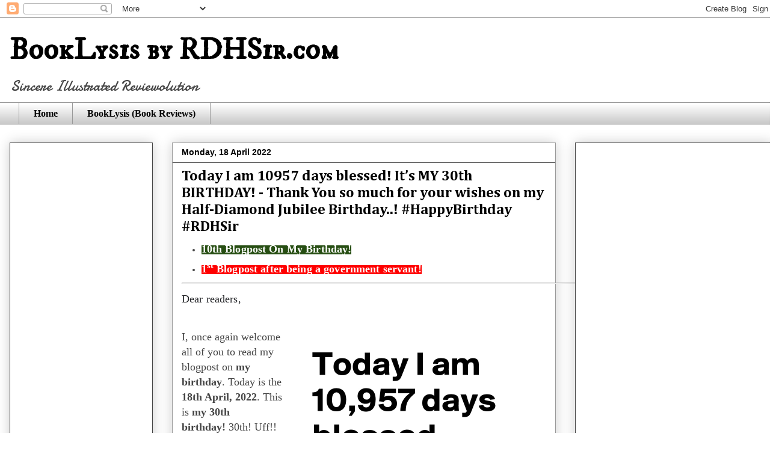

--- FILE ---
content_type: text/html; charset=UTF-8
request_url: https://www.rdhsir.com/2022/04/30th-birthday.html
body_size: 31074
content:
<!DOCTYPE html>
<html class='v2' dir='ltr' xmlns='http://www.w3.org/1999/xhtml' xmlns:b='http://www.google.com/2005/gml/b' xmlns:data='http://www.google.com/2005/gml/data' xmlns:expr='http://www.google.com/2005/gml/expr'>
<head>
<link href='https://www.blogger.com/static/v1/widgets/335934321-css_bundle_v2.css' rel='stylesheet' type='text/css'/>
<meta content='width=1100' name='viewport'/>
<meta content='text/html; charset=UTF-8' http-equiv='Content-Type'/>
<meta content='blogger' name='generator'/>
<link href='https://www.rdhsir.com/favicon.ico' rel='icon' type='image/x-icon'/>
<link href='https://www.rdhsir.com/2022/04/30th-birthday.html' rel='canonical'/>
<link rel="alternate" type="application/atom+xml" title="BookLysis by RDHSir.com - Atom" href="https://www.rdhsir.com/feeds/posts/default" />
<link rel="alternate" type="application/rss+xml" title="BookLysis by RDHSir.com - RSS" href="https://www.rdhsir.com/feeds/posts/default?alt=rss" />
<link rel="service.post" type="application/atom+xml" title="BookLysis by RDHSir.com - Atom" href="https://www.blogger.com/feeds/6105459498661798378/posts/default" />

<link rel="alternate" type="application/atom+xml" title="BookLysis by RDHSir.com - Atom" href="https://www.rdhsir.com/feeds/391814384956657772/comments/default" />
<!--Can't find substitution for tag [blog.ieCssRetrofitLinks]-->
<link href='https://cdn.boldomatic.com/content/post/s_PvEw/Today-I-am-10-957-days-blessed-It-s-my-30th-Birthd?size=800' rel='image_src'/>
<meta content='https://www.rdhsir.com/2022/04/30th-birthday.html' property='og:url'/>
<meta content='Today I am 10957 days blessed! It’s MY 30th BIRTHDAY! - Thank You so much for your wishes on my Half-Diamond Jubilee Birthday..! #HappyBirthday #RDHSir' property='og:title'/>
<meta content='10th Blogpost On My Birthday! 1 st  Blogpost after being a government servant! Dear readers,  I, once again welcome all of you to read my bl...' property='og:description'/>
<meta content='https://lh3.googleusercontent.com/blogger_img_proxy/AEn0k_uadRfHQrLoinNf24stphQFs-zMSAnDTTISNRIB2L-mOyl54k4V_CZ_W-bH29F5QzFQcgbm7TeIv-Ki6biTCvB06u6QcAhM5a0i4DUlbtzL-Q1z9rErKZlU0vpHDN0cSc8XUFNN_T36S4VhTcLKmcEtYqQQ6slm2S6_0GmdbtUAuJKV_ZXwg-wZ0zcNqQ=w1200-h630-p-k-no-nu' property='og:image'/>
<title>BookLysis by RDHSir.com: Today I am 10957 days blessed! It&#8217;s MY 30th BIRTHDAY! - Thank You so much for your wishes on my Half-Diamond Jubilee Birthday..! #HappyBirthday #RDHSir</title>
<style type='text/css'>@font-face{font-family:'Cambria';font-style:normal;font-weight:400;font-display:swap;src:url(//fonts.gstatic.com/l/font?kit=GFDqWAB9jnWLT-HIK7ILrphaOAw&skey=d4699178559bc4b0&v=v18)format('woff2');unicode-range:U+0000-00FF,U+0131,U+0152-0153,U+02BB-02BC,U+02C6,U+02DA,U+02DC,U+0304,U+0308,U+0329,U+2000-206F,U+20AC,U+2122,U+2191,U+2193,U+2212,U+2215,U+FEFF,U+FFFD;}@font-face{font-family:'Cambria';font-style:normal;font-weight:700;font-display:swap;src:url(//fonts.gstatic.com/l/font?kit=GFDvWAB9jnWLT-HIIwkuu7V4NSY7WWA&skey=5202a3b6f5388b49&v=v18)format('woff2');unicode-range:U+0000-00FF,U+0131,U+0152-0153,U+02BB-02BC,U+02C6,U+02DA,U+02DC,U+0304,U+0308,U+0329,U+2000-206F,U+20AC,U+2122,U+2191,U+2193,U+2212,U+2215,U+FEFF,U+FFFD;}@font-face{font-family:'Damion';font-style:normal;font-weight:400;font-display:swap;src:url(//fonts.gstatic.com/s/damion/v15/hv-XlzJ3KEUe_YZkZGw2EzJwV9J-.woff2)format('woff2');unicode-range:U+0100-02BA,U+02BD-02C5,U+02C7-02CC,U+02CE-02D7,U+02DD-02FF,U+0304,U+0308,U+0329,U+1D00-1DBF,U+1E00-1E9F,U+1EF2-1EFF,U+2020,U+20A0-20AB,U+20AD-20C0,U+2113,U+2C60-2C7F,U+A720-A7FF;}@font-face{font-family:'Damion';font-style:normal;font-weight:400;font-display:swap;src:url(//fonts.gstatic.com/s/damion/v15/hv-XlzJ3KEUe_YZkamw2EzJwVw.woff2)format('woff2');unicode-range:U+0000-00FF,U+0131,U+0152-0153,U+02BB-02BC,U+02C6,U+02DA,U+02DC,U+0304,U+0308,U+0329,U+2000-206F,U+20AC,U+2122,U+2191,U+2193,U+2212,U+2215,U+FEFF,U+FFFD;}@font-face{font-family:'IM Fell DW Pica SC';font-style:normal;font-weight:400;font-display:swap;src:url(//fonts.gstatic.com/s/imfelldwpicasc/v21/0ybjGCAu5PfqkvtGVU15aBhXz3EUrnTm_xKLM0uRGQ.woff2)format('woff2');unicode-range:U+0000-00FF,U+0131,U+0152-0153,U+02BB-02BC,U+02C6,U+02DA,U+02DC,U+0304,U+0308,U+0329,U+2000-206F,U+20AC,U+2122,U+2191,U+2193,U+2212,U+2215,U+FEFF,U+FFFD;}</style>
<style id='page-skin-1' type='text/css'><!--
/*
-----------------------------------------------
Blogger Template Style
Name:     Awesome Inc.
Designer: Tina Chen
URL:      tinachen.org
----------------------------------------------- */
/* Content
----------------------------------------------- */
body {
font: normal normal 13px Arial, Tahoma, Helvetica, FreeSans, sans-serif;
color: #444444;
background: #ffffff none repeat scroll top left;
}
html body .content-outer {
min-width: 0;
max-width: 100%;
width: 100%;
}
a:link {
text-decoration: none;
color: #0000ff;
}
a:visited {
text-decoration: none;
color: #0d009c;
}
a:hover {
text-decoration: underline;
color: #0068c6;
}
.body-fauxcolumn-outer .cap-top {
position: absolute;
z-index: 1;
height: 276px;
width: 100%;
background: transparent none repeat-x scroll top left;
_background-image: none;
}
/* Columns
----------------------------------------------- */
.content-inner {
padding: 0;
}
.header-inner .section {
margin: 0 16px;
}
.tabs-inner .section {
margin: 0 16px;
}
.main-inner {
padding-top: 30px;
}
.main-inner .column-center-inner,
.main-inner .column-left-inner,
.main-inner .column-right-inner {
padding: 0 5px;
}
*+html body .main-inner .column-center-inner {
margin-top: -30px;
}
#layout .main-inner .column-center-inner {
margin-top: 0;
}
/* Header
----------------------------------------------- */
.header-outer {
margin: 0 0 0 0;
background: transparent none repeat scroll 0 0;
}
.Header h1 {
font: normal bold 50px IM Fell DW Pica SC;
color: #000000;
text-shadow: 0 0 -1px #000000;
}
.Header h1 a {
color: #000000;
}
.Header .description {
font: normal normal 24px Damion;
color: #444444;
}
.header-inner .Header .titlewrapper,
.header-inner .Header .descriptionwrapper {
padding-left: 0;
padding-right: 0;
margin-bottom: 0;
}
.header-inner .Header .titlewrapper {
padding-top: 22px;
}
/* Tabs
----------------------------------------------- */
.tabs-outer {
overflow: hidden;
position: relative;
background: #ffffff url(https://resources.blogblog.com/blogblog/data/1kt/awesomeinc/tabs_gradient_light.png) repeat scroll 0 0;
}
#layout .tabs-outer {
overflow: visible;
}
.tabs-cap-top, .tabs-cap-bottom {
position: absolute;
width: 100%;
border-top: 1px solid #999999;
}
.tabs-cap-bottom {
bottom: 0;
}
.tabs-inner .widget li a {
display: inline-block;
margin: 0;
padding: .6em 1.5em;
font: normal bold 16px Georgia, Utopia, 'Palatino Linotype', Palatino, serif;
color: #000000;
border-top: 1px solid #999999;
border-bottom: 1px solid #999999;
border-left: 1px solid #999999;
height: 16px;
line-height: 16px;
}
.tabs-inner .widget li:last-child a {
border-right: 1px solid #999999;
}
.tabs-inner .widget li.selected a, .tabs-inner .widget li a:hover {
background: #000000 url(https://resources.blogblog.com/blogblog/data/1kt/awesomeinc/tabs_gradient_light.png) repeat-x scroll 0 -100px;
color: #ffffff;
}
/* Headings
----------------------------------------------- */
h2 {
font: normal bold 18px Georgia, Utopia, 'Palatino Linotype', Palatino, serif;
color: #000000;
}
/* Widgets
----------------------------------------------- */
.main-inner .section {
margin: 0 27px;
padding: 0;
}
.main-inner .column-left-outer,
.main-inner .column-right-outer {
margin-top: 0;
}
#layout .main-inner .column-left-outer,
#layout .main-inner .column-right-outer {
margin-top: 0;
}
.main-inner .column-left-inner,
.main-inner .column-right-inner {
background: transparent none repeat 0 0;
-moz-box-shadow: 0 0 0 rgba(0, 0, 0, .2);
-webkit-box-shadow: 0 0 0 rgba(0, 0, 0, .2);
-goog-ms-box-shadow: 0 0 0 rgba(0, 0, 0, .2);
box-shadow: 0 0 0 rgba(0, 0, 0, .2);
-moz-border-radius: 0;
-webkit-border-radius: 0;
-goog-ms-border-radius: 0;
border-radius: 0;
}
#layout .main-inner .column-left-inner,
#layout .main-inner .column-right-inner {
margin-top: 0;
}
.sidebar .widget {
font: normal normal 14px Cambria;
color: #000000;
}
.sidebar .widget a:link {
color: #0000ff;
}
.sidebar .widget a:visited {
color: #000000;
}
.sidebar .widget a:hover {
color: #0d009c;
}
.sidebar .widget h2 {
text-shadow: 0 0 -1px #000000;
}
.main-inner .widget {
background-color: #ffffff;
border: 1px solid #444444;
padding: 0 15px 15px;
margin: 20px -16px;
-moz-box-shadow: 0 0 20px rgba(0, 0, 0, .2);
-webkit-box-shadow: 0 0 20px rgba(0, 0, 0, .2);
-goog-ms-box-shadow: 0 0 20px rgba(0, 0, 0, .2);
box-shadow: 0 0 20px rgba(0, 0, 0, .2);
-moz-border-radius: 0;
-webkit-border-radius: 0;
-goog-ms-border-radius: 0;
border-radius: 0;
}
.main-inner .widget h2 {
margin: 0 -15px;
padding: .6em 15px .5em;
border-bottom: 1px solid transparent;
}
.footer-inner .widget h2 {
padding: 0 0 .4em;
border-bottom: 1px solid transparent;
}
.main-inner .widget h2 + div, .footer-inner .widget h2 + div {
border-top: 1px solid #444444;
padding-top: 8px;
}
.main-inner .widget .widget-content {
margin: 0 -15px;
padding: 7px 15px 0;
}
.main-inner .widget ul, .main-inner .widget #ArchiveList ul.flat {
margin: -8px -15px 0;
padding: 0;
list-style: none;
}
.main-inner .widget #ArchiveList {
margin: -8px 0 0;
}
.main-inner .widget ul li, .main-inner .widget #ArchiveList ul.flat li {
padding: .5em 15px;
text-indent: 0;
color: #999999;
border-top: 1px solid #444444;
border-bottom: 1px solid transparent;
}
.main-inner .widget #ArchiveList ul li {
padding-top: .25em;
padding-bottom: .25em;
}
.main-inner .widget ul li:first-child, .main-inner .widget #ArchiveList ul.flat li:first-child {
border-top: none;
}
.main-inner .widget ul li:last-child, .main-inner .widget #ArchiveList ul.flat li:last-child {
border-bottom: none;
}
.post-body {
position: relative;
}
.main-inner .widget .post-body ul {
padding: 0 2.5em;
margin: .5em 0;
list-style: disc;
}
.main-inner .widget .post-body ul li {
padding: 0.25em 0;
margin-bottom: .25em;
color: #444444;
border: none;
}
.footer-inner .widget ul {
padding: 0;
list-style: none;
}
.widget .zippy {
color: #999999;
}
/* Posts
----------------------------------------------- */
body .main-inner .Blog {
padding: 0;
margin-bottom: 1em;
background-color: transparent;
border: none;
-moz-box-shadow: 0 0 0 rgba(0, 0, 0, 0);
-webkit-box-shadow: 0 0 0 rgba(0, 0, 0, 0);
-goog-ms-box-shadow: 0 0 0 rgba(0, 0, 0, 0);
box-shadow: 0 0 0 rgba(0, 0, 0, 0);
}
.main-inner .section:last-child .Blog:last-child {
padding: 0;
margin-bottom: 1em;
}
.main-inner .widget h2.date-header {
margin: 0 -15px 1px;
padding: 0 0 0 0;
font: normal bold 14px Arial, Tahoma, Helvetica, FreeSans, sans-serif;
color: #000000;
background: transparent none no-repeat scroll top left;
border-top: 0 solid #444444;
border-bottom: 1px solid transparent;
-moz-border-radius-topleft: 0;
-moz-border-radius-topright: 0;
-webkit-border-top-left-radius: 0;
-webkit-border-top-right-radius: 0;
border-top-left-radius: 0;
border-top-right-radius: 0;
position: static;
bottom: 100%;
right: 15px;
text-shadow: 0 0 -1px #000000;
}
.main-inner .widget h2.date-header span {
font: normal bold 14px Arial, Tahoma, Helvetica, FreeSans, sans-serif;
display: block;
padding: .5em 15px;
border-left: 0 solid #444444;
border-right: 0 solid #444444;
}
.date-outer {
position: relative;
margin: 30px 0 20px;
padding: 0 15px;
background-color: #ffffff;
border: 1px solid #999999;
-moz-box-shadow: 0 0 20px rgba(0, 0, 0, .2);
-webkit-box-shadow: 0 0 20px rgba(0, 0, 0, .2);
-goog-ms-box-shadow: 0 0 20px rgba(0, 0, 0, .2);
box-shadow: 0 0 20px rgba(0, 0, 0, .2);
-moz-border-radius: 0;
-webkit-border-radius: 0;
-goog-ms-border-radius: 0;
border-radius: 0;
}
.date-outer:first-child {
margin-top: 0;
}
.date-outer:last-child {
margin-bottom: 20px;
-moz-border-radius-bottomleft: 0;
-moz-border-radius-bottomright: 0;
-webkit-border-bottom-left-radius: 0;
-webkit-border-bottom-right-radius: 0;
-goog-ms-border-bottom-left-radius: 0;
-goog-ms-border-bottom-right-radius: 0;
border-bottom-left-radius: 0;
border-bottom-right-radius: 0;
}
.date-posts {
margin: 0 -15px;
padding: 0 15px;
clear: both;
}
.post-outer, .inline-ad {
border-top: 1px solid #eeeeee;
margin: 0 -15px;
padding: 15px 15px;
}
.post-outer {
padding-bottom: 10px;
}
.post-outer:first-child {
padding-top: 0;
border-top: none;
}
.post-outer:last-child, .inline-ad:last-child {
border-bottom: none;
}
.post-body {
position: relative;
}
.post-body img {
padding: 8px;
background: transparent;
border: 1px solid transparent;
-moz-box-shadow: 0 0 0 rgba(0, 0, 0, .2);
-webkit-box-shadow: 0 0 0 rgba(0, 0, 0, .2);
box-shadow: 0 0 0 rgba(0, 0, 0, .2);
-moz-border-radius: 0;
-webkit-border-radius: 0;
border-radius: 0;
}
h3.post-title, h4 {
font: normal bold 24px Cambria;
color: #000000;
}
h3.post-title a {
font: normal bold 24px Cambria;
color: #000000;
}
h3.post-title a:hover {
color: #0068c6;
text-decoration: underline;
}
.post-header {
margin: 0 0 1em;
}
.post-body {
line-height: 1.4;
}
.post-outer h2 {
color: #444444;
}
.post-footer {
margin: 1.5em 0 0;
}
#blog-pager {
padding: 15px;
font-size: 120%;
background-color: #999999;
border: 1px solid #444444;
-moz-box-shadow: 0 0 20px rgba(0, 0, 0, .2);
-webkit-box-shadow: 0 0 20px rgba(0, 0, 0, .2);
-goog-ms-box-shadow: 0 0 20px rgba(0, 0, 0, .2);
box-shadow: 0 0 20px rgba(0, 0, 0, .2);
-moz-border-radius: 0;
-webkit-border-radius: 0;
-goog-ms-border-radius: 0;
border-radius: 0;
-moz-border-radius-topleft: 0;
-moz-border-radius-topright: 0;
-webkit-border-top-left-radius: 0;
-webkit-border-top-right-radius: 0;
-goog-ms-border-top-left-radius: 0;
-goog-ms-border-top-right-radius: 0;
border-top-left-radius: 0;
border-top-right-radius-topright: 0;
margin-top: 1em;
}
.blog-feeds, .post-feeds {
margin: 1em 0;
text-align: center;
color: #444444;
}
.blog-feeds a, .post-feeds a {
color: #0058cd;
}
.blog-feeds a:visited, .post-feeds a:visited {
color: #0d009c;
}
.blog-feeds a:hover, .post-feeds a:hover {
color: #0068c6;
}
.post-outer .comments {
margin-top: 2em;
}
/* Comments
----------------------------------------------- */
.comments .comments-content .icon.blog-author {
background-repeat: no-repeat;
background-image: url([data-uri]);
}
.comments .comments-content .loadmore a {
border-top: 1px solid #999999;
border-bottom: 1px solid #999999;
}
.comments .continue {
border-top: 2px solid #999999;
}
/* Footer
----------------------------------------------- */
.footer-outer {
margin: -20px 0 -1px;
padding: 20px 0 0;
color: #ffffff;
overflow: hidden;
}
.footer-fauxborder-left {
border-top: 1px solid #444444;
background: #000000 none repeat scroll 0 0;
-moz-box-shadow: 0 0 20px rgba(0, 0, 0, .2);
-webkit-box-shadow: 0 0 20px rgba(0, 0, 0, .2);
-goog-ms-box-shadow: 0 0 20px rgba(0, 0, 0, .2);
box-shadow: 0 0 20px rgba(0, 0, 0, .2);
margin: 0 -20px;
}
/* Mobile
----------------------------------------------- */
body.mobile {
background-size: auto;
}
.mobile .body-fauxcolumn-outer {
background: transparent none repeat scroll top left;
}
*+html body.mobile .main-inner .column-center-inner {
margin-top: 0;
}
.mobile .main-inner .widget {
padding: 0 0 15px;
}
.mobile .main-inner .widget h2 + div,
.mobile .footer-inner .widget h2 + div {
border-top: none;
padding-top: 0;
}
.mobile .footer-inner .widget h2 {
padding: 0.5em 0;
border-bottom: none;
}
.mobile .main-inner .widget .widget-content {
margin: 0;
padding: 7px 0 0;
}
.mobile .main-inner .widget ul,
.mobile .main-inner .widget #ArchiveList ul.flat {
margin: 0 -15px 0;
}
.mobile .main-inner .widget h2.date-header {
right: 0;
}
.mobile .date-header span {
padding: 0.4em 0;
}
.mobile .date-outer:first-child {
margin-bottom: 0;
border: 1px solid #999999;
-moz-border-radius-topleft: 0;
-moz-border-radius-topright: 0;
-webkit-border-top-left-radius: 0;
-webkit-border-top-right-radius: 0;
-goog-ms-border-top-left-radius: 0;
-goog-ms-border-top-right-radius: 0;
border-top-left-radius: 0;
border-top-right-radius: 0;
}
.mobile .date-outer {
border-color: #999999;
border-width: 0 1px 1px;
}
.mobile .date-outer:last-child {
margin-bottom: 0;
}
.mobile .main-inner {
padding: 0;
}
.mobile .header-inner .section {
margin: 0;
}
.mobile .post-outer, .mobile .inline-ad {
padding: 5px 0;
}
.mobile .tabs-inner .section {
margin: 0 10px;
}
.mobile .main-inner .widget h2 {
margin: 0;
padding: 0;
}
.mobile .main-inner .widget h2.date-header span {
padding: 0;
}
.mobile .main-inner .widget .widget-content {
margin: 0;
padding: 7px 0 0;
}
.mobile #blog-pager {
border: 1px solid transparent;
background: #000000 none repeat scroll 0 0;
}
.mobile .main-inner .column-left-inner,
.mobile .main-inner .column-right-inner {
background: transparent none repeat 0 0;
-moz-box-shadow: none;
-webkit-box-shadow: none;
-goog-ms-box-shadow: none;
box-shadow: none;
}
.mobile .date-posts {
margin: 0;
padding: 0;
}
.mobile .footer-fauxborder-left {
margin: 0;
border-top: inherit;
}
.mobile .main-inner .section:last-child .Blog:last-child {
margin-bottom: 0;
}
.mobile-index-contents {
color: #444444;
}
.mobile .mobile-link-button {
background: #0000ff url(https://resources.blogblog.com/blogblog/data/1kt/awesomeinc/tabs_gradient_light.png) repeat scroll 0 0;
}
.mobile-link-button a:link, .mobile-link-button a:visited {
color: #3d85c6;
}
.mobile .tabs-inner .PageList .widget-content {
background: transparent;
border-top: 1px solid;
border-color: #999999;
color: #000000;
}
.mobile .tabs-inner .PageList .widget-content .pagelist-arrow {
border-left: 1px solid #999999;
}

--></style>
<style id='template-skin-1' type='text/css'><!--
body {
min-width: 1300px;
}
.content-outer, .content-fauxcolumn-outer, .region-inner {
min-width: 1300px;
max-width: 1300px;
_width: 1300px;
}
.main-inner .columns {
padding-left: 270px;
padding-right: 360px;
}
.main-inner .fauxcolumn-center-outer {
left: 270px;
right: 360px;
/* IE6 does not respect left and right together */
_width: expression(this.parentNode.offsetWidth -
parseInt("270px") -
parseInt("360px") + 'px');
}
.main-inner .fauxcolumn-left-outer {
width: 270px;
}
.main-inner .fauxcolumn-right-outer {
width: 360px;
}
.main-inner .column-left-outer {
width: 270px;
right: 100%;
margin-left: -270px;
}
.main-inner .column-right-outer {
width: 360px;
margin-right: -360px;
}
#layout {
min-width: 0;
}
#layout .content-outer {
min-width: 0;
width: 800px;
}
#layout .region-inner {
min-width: 0;
width: auto;
}
body#layout div.add_widget {
padding: 8px;
}
body#layout div.add_widget a {
margin-left: 32px;
}
--></style>
<!-- IndiBlogger.in stats code, do not remove -->
<script type='text/javascript'>
var _paq=_paq||[];_paq.push(["trackPageView"]),_paq.push(["enableLinkTracking"]),function(){var e="//analytics.indiblogger.in/";_paq.push(["setTrackerUrl",e+"piwik.php"]),_paq.push(["setSiteId","816"]);var a=document,p=a.createElement("script"),t=a.getElementsByTagName("script")[0];p.type="text/javascript",p.async=!0,p.defer=!0,p.src=e+"piwik.js",t.parentNode.insertBefore(p,t)}();
</script>
<!-- End of IndiBlogger.in stats code -->
<link href='https://www.blogger.com/dyn-css/authorization.css?targetBlogID=6105459498661798378&amp;zx=e8c19b9b-1345-45f0-b4d8-8fb545c1ec86' media='none' onload='if(media!=&#39;all&#39;)media=&#39;all&#39;' rel='stylesheet'/><noscript><link href='https://www.blogger.com/dyn-css/authorization.css?targetBlogID=6105459498661798378&amp;zx=e8c19b9b-1345-45f0-b4d8-8fb545c1ec86' rel='stylesheet'/></noscript>
<meta name='google-adsense-platform-account' content='ca-host-pub-1556223355139109'/>
<meta name='google-adsense-platform-domain' content='blogspot.com'/>

<!-- data-ad-client=ca-pub-8614128243088356 -->

<link rel="stylesheet" href="https://fonts.googleapis.com/css2?display=swap&family=Nothing+You+Could+Do&family=Cedarville+Cursive&family=Fredericka+the+Great&family=Just+Another+Hand&family=Poppins&family=Bigshot+One&family=Sansita+Swashed&family=Oswald&family=Quicksand&family=Roboto&family=Pathway+Gothic+One&family=Noto+Sans+Thai&family=Merriweather&family=Beth+Ellen&family=Raleway&family=Love+Ya+Like+A+Sister&family=Amaranth&family=Signika+Negative"></head>
<body class='loading variant-light'>
<div class='navbar section' id='navbar' name='Navbar'><div class='widget Navbar' data-version='1' id='Navbar1'><script type="text/javascript">
    function setAttributeOnload(object, attribute, val) {
      if(window.addEventListener) {
        window.addEventListener('load',
          function(){ object[attribute] = val; }, false);
      } else {
        window.attachEvent('onload', function(){ object[attribute] = val; });
      }
    }
  </script>
<div id="navbar-iframe-container"></div>
<script type="text/javascript" src="https://apis.google.com/js/platform.js"></script>
<script type="text/javascript">
      gapi.load("gapi.iframes:gapi.iframes.style.bubble", function() {
        if (gapi.iframes && gapi.iframes.getContext) {
          gapi.iframes.getContext().openChild({
              url: 'https://www.blogger.com/navbar/6105459498661798378?po\x3d391814384956657772\x26origin\x3dhttps://www.rdhsir.com',
              where: document.getElementById("navbar-iframe-container"),
              id: "navbar-iframe"
          });
        }
      });
    </script><script type="text/javascript">
(function() {
var script = document.createElement('script');
script.type = 'text/javascript';
script.src = '//pagead2.googlesyndication.com/pagead/js/google_top_exp.js';
var head = document.getElementsByTagName('head')[0];
if (head) {
head.appendChild(script);
}})();
</script>
</div></div>
<div class='body-fauxcolumns'>
<div class='fauxcolumn-outer body-fauxcolumn-outer'>
<div class='cap-top'>
<div class='cap-left'></div>
<div class='cap-right'></div>
</div>
<div class='fauxborder-left'>
<div class='fauxborder-right'></div>
<div class='fauxcolumn-inner'>
</div>
</div>
<div class='cap-bottom'>
<div class='cap-left'></div>
<div class='cap-right'></div>
</div>
</div>
</div>
<div class='content'>
<div class='content-fauxcolumns'>
<div class='fauxcolumn-outer content-fauxcolumn-outer'>
<div class='cap-top'>
<div class='cap-left'></div>
<div class='cap-right'></div>
</div>
<div class='fauxborder-left'>
<div class='fauxborder-right'></div>
<div class='fauxcolumn-inner'>
</div>
</div>
<div class='cap-bottom'>
<div class='cap-left'></div>
<div class='cap-right'></div>
</div>
</div>
</div>
<div class='content-outer'>
<div class='content-cap-top cap-top'>
<div class='cap-left'></div>
<div class='cap-right'></div>
</div>
<div class='fauxborder-left content-fauxborder-left'>
<div class='fauxborder-right content-fauxborder-right'></div>
<div class='content-inner'>
<header>
<div class='header-outer'>
<div class='header-cap-top cap-top'>
<div class='cap-left'></div>
<div class='cap-right'></div>
</div>
<div class='fauxborder-left header-fauxborder-left'>
<div class='fauxborder-right header-fauxborder-right'></div>
<div class='region-inner header-inner'>
<div class='header section' id='header' name='Header'><div class='widget Header' data-version='1' id='Header1'>
<div id='header-inner'>
<div class='titlewrapper'>
<h1 class='title'>
<a href='https://www.rdhsir.com/'>
BookLysis by RDHSir.com
</a>
</h1>
</div>
<div class='descriptionwrapper'>
<p class='description'><span>Sincere Illustrated Reviewolution</span></p>
</div>
</div>
</div></div>
</div>
</div>
<div class='header-cap-bottom cap-bottom'>
<div class='cap-left'></div>
<div class='cap-right'></div>
</div>
</div>
</header>
<div class='tabs-outer'>
<div class='tabs-cap-top cap-top'>
<div class='cap-left'></div>
<div class='cap-right'></div>
</div>
<div class='fauxborder-left tabs-fauxborder-left'>
<div class='fauxborder-right tabs-fauxborder-right'></div>
<div class='region-inner tabs-inner'>
<div class='tabs section' id='crosscol' name='Cross-column'><div class='widget PageList' data-version='1' id='PageList1'>
<h2>Pages</h2>
<div class='widget-content'>
<ul>
<li>
<a href='https://www.rdhsir.com/'>Home</a>
</li>
<li>
<a href='https://www.rdhsir.com/search/label/Reviews%20%28Book%20Reviews%29'>BookLysis (Book Reviews)</a>
</li>
</ul>
<div class='clear'></div>
</div>
</div></div>
<div class='tabs no-items section' id='crosscol-overflow' name='Cross-Column 2'></div>
</div>
</div>
<div class='tabs-cap-bottom cap-bottom'>
<div class='cap-left'></div>
<div class='cap-right'></div>
</div>
</div>
<div class='main-outer'>
<div class='main-cap-top cap-top'>
<div class='cap-left'></div>
<div class='cap-right'></div>
</div>
<div class='fauxborder-left main-fauxborder-left'>
<div class='fauxborder-right main-fauxborder-right'></div>
<div class='region-inner main-inner'>
<div class='columns fauxcolumns'>
<div class='fauxcolumn-outer fauxcolumn-center-outer'>
<div class='cap-top'>
<div class='cap-left'></div>
<div class='cap-right'></div>
</div>
<div class='fauxborder-left'>
<div class='fauxborder-right'></div>
<div class='fauxcolumn-inner'>
</div>
</div>
<div class='cap-bottom'>
<div class='cap-left'></div>
<div class='cap-right'></div>
</div>
</div>
<div class='fauxcolumn-outer fauxcolumn-left-outer'>
<div class='cap-top'>
<div class='cap-left'></div>
<div class='cap-right'></div>
</div>
<div class='fauxborder-left'>
<div class='fauxborder-right'></div>
<div class='fauxcolumn-inner'>
</div>
</div>
<div class='cap-bottom'>
<div class='cap-left'></div>
<div class='cap-right'></div>
</div>
</div>
<div class='fauxcolumn-outer fauxcolumn-right-outer'>
<div class='cap-top'>
<div class='cap-left'></div>
<div class='cap-right'></div>
</div>
<div class='fauxborder-left'>
<div class='fauxborder-right'></div>
<div class='fauxcolumn-inner'>
</div>
</div>
<div class='cap-bottom'>
<div class='cap-left'></div>
<div class='cap-right'></div>
</div>
</div>
<!-- corrects IE6 width calculation -->
<div class='columns-inner'>
<div class='column-center-outer'>
<div class='column-center-inner'>
<div class='main section' id='main' name='Main'><div class='widget Blog' data-version='1' id='Blog1'>
<div class='blog-posts hfeed'>

          <div class="date-outer">
        
<h2 class='date-header'><span>Monday, 18 April 2022</span></h2>

          <div class="date-posts">
        
<div class='post-outer'>
<div class='post hentry uncustomized-post-template' itemprop='blogPost' itemscope='itemscope' itemtype='http://schema.org/BlogPosting'>
<meta content='https://cdn.boldomatic.com/content/post/s_PvEw/Today-I-am-10-957-days-blessed-It-s-my-30th-Birthd?size=800' itemprop='image_url'/>
<meta content='6105459498661798378' itemprop='blogId'/>
<meta content='391814384956657772' itemprop='postId'/>
<a name='391814384956657772'></a>
<h3 class='post-title entry-title' itemprop='name'>
Today I am 10957 days blessed! It&#8217;s MY 30th BIRTHDAY! - Thank You so much for your wishes on my Half-Diamond Jubilee Birthday..! #HappyBirthday #RDHSir
</h3>
<div class='post-header'>
<div class='post-header-line-1'></div>
</div>
<div class='post-body entry-content' id='post-body-391814384956657772' itemprop='description articleBody'>
<p></p><ul style="text-align: left;"><li><b style="font-variant-ligatures: none; white-space: pre-wrap;"><span style="background-attachment: initial; background-clip: initial; background-color: #274e13; background-image: initial; background-origin: initial; background-position: initial; background-repeat: initial; background-size: initial; background: rgb(39, 78, 19); letter-spacing: 0.1pt; line-height: 107%;"><span style="color: white; font-family: times; font-size: large;">10th Blogpost On My Birthday!</span></span></b></li><li><b style="font-variant-ligatures: none; white-space: pre-wrap;"><span style="background-attachment: initial; background-clip: initial; background-color: red; background-image: initial; background-origin: initial; background-position: initial; background-repeat: initial; background-size: initial; background: red; letter-spacing: 0.1pt; line-height: 107%;"><span style="color: white; font-family: times; font-size: large;">1<sup>st</sup> Blogpost after being a government servant!</span></span></b></li></ul><span style="color: red; font-size: large;"><span style="font-variant-ligatures: none; letter-spacing: 0.133333px; white-space: pre-wrap;"><b><div class="separator" style="clear: both; text-align: center;"><div class="MsoNormal" style="background-color: white; color: #444444; font-variant-ligatures: normal; font-weight: 400; letter-spacing: normal; line-height: normal; margin-bottom: 0.0001pt; text-align: start; white-space: normal;"><span style="font-family: times; font-size: large;"><hr align="left" size="2" style="width: 507.35pt;" width="676" /></span></div></div></b></span></span><div><span style="font-family: times;"><span style="font-variant-ligatures: none; white-space: pre-wrap;"><p class="MsoNormal"><span style="font-size: large;"><span style="background: white; color: #202124; letter-spacing: 0.1pt; line-height: 107%;">Dear readers,</span><span style="color: #202124; letter-spacing: 0.1pt; line-height: 107%;"><br />
<span style="background: white;"></span></span></span></p><div class="separator" style="clear: both; text-align: center;"><span style="font-size: large;"><a href="https://cdn.boldomatic.com/content/post/s_PvEw/Today-I-am-10-957-days-blessed-It-s-my-30th-Birthd?size=800" style="clear: right; float: right; margin-bottom: 1em; margin-left: 1em;"><img border="0" data-original-height="800" data-original-width="800" height="400" src="https://cdn.boldomatic.com/content/post/s_PvEw/Today-I-am-10-957-days-blessed-It-s-my-30th-Birthd?size=800" width="400" /></a></span></div><span style="font-size: large;">I, once again welcome all of you to read my blogpost on <b>my
birthday</b>. Today is the <b>18th April, 2022</b>. This is <b>my 30th
birthday!</b> 30th! Uff!! Oh My God! Am I looking old? I can't believe that I have turned 30 today! No&#8230; No! I am still young! <i>Budha nahi ho gaya mai!</i>
(I have not grown old...!!) <i>Kya? Abhi bhi meri shadi nahi hui hai</i> (I am still unmarried/single/bachelor)! Hahaha</span></span><span style="font-size: large;"><span style="background: white; letter-spacing: 0.1pt; line-height: 107%;">J</span><span style="background: white; letter-spacing: 0.1pt; line-height: 107%;">!! Lol!! I am eagerly
excited to express my feelings on this very special <b>30th birthday</b> of my life.</span></span></span><p></p><p class="MsoNormal"><span style="font-family: times; font-size: large;"><span style="background-color: white; color: #202124; letter-spacing: 0.1pt;">I am </span><span style="background-color: white; color: #202124; letter-spacing: 0.1pt;">aware that I have been very irregular on my posts last year but let me assure </span><span style="background-color: white; color: #202124; letter-spacing: 0.1pt;">that my passion towards blogging has not faded. Please do not feel that I am </span><span style="background-color: white; color: #202124; letter-spacing: 0.1pt;">not serious about blogging. Well! The truth is I was so busy that I could not </span><span style="background-color: white; color: #202124; letter-spacing: 0.1pt;">fulfill my promise of revamping, redesigning and resetting my blog and website. </span><span style="background-color: white; color: #202124; letter-spacing: 0.1pt;">But believe me; the fresh look of my blog will be launched very soon. I really </span><span style="background-color: white; color: #202124; letter-spacing: 0.1pt;">appreciate your patience. </span></span></p><p class="MsoNormal"><span style="font-family: times; font-size: large;"><span style="background-color: white; color: #202124; letter-spacing: 0.1pt;">I know that you might think that it's been my regular </span><span style="background-color: white; color: #202124; letter-spacing: 0.1pt;">dialogue about my blog on my birthday. I have been writing and promising the </span><span style="background-color: white; color: #202124; letter-spacing: 0.1pt;">same thing on my every birthday for so many years. But believe me, I am not </span><span style="background-color: white; color: #202124; letter-spacing: 0.1pt;">lying... I am really busy these days. Actually the fact is, I am busy in </span><a href="https://www.youtube.com/c/rdhsir" style="letter-spacing: 0.1pt;">my YouTube Channel</a><span style="background-color: white; color: #202124; letter-spacing: 0.1pt;">. I will talk </span><span style="background-color: white; color: #202124; letter-spacing: 0.1pt;">about it in this blog post later... But before that, I would like to </span><span style="background-color: white; color: #202124; letter-spacing: 0.1pt;">share the biggest news about my career on this very special day... If you would </span><span style="background-color: white; color: #202124; letter-spacing: 0.1pt;">have </span><a href="https://www.rdhsir.com/2021/04/so-happy-i-m-29-today-thank-you-so-much-for-birthday-wishes.html" style="letter-spacing: 0.1pt;">read</a> <a href="https://www.rdhsir.com/2021/04/so-happy-i-m-29-today-thank-you-so-much-for-birthday-wishes.html" style="letter-spacing: 0.1pt;">my previous birthday blog post on 18 April 2021</a><span style="background-color: white; color: #202124; letter-spacing: 0.1pt;">; you might remember that I </span><span style="background-color: white; color: #202124; letter-spacing: 0.1pt;">had mentioned that I was waiting for a permanent job. You might know that I had </span><span style="background-color: white; color: #202124; letter-spacing: 0.1pt;">qualified in </span><b style="color: #202124; letter-spacing: 0.1pt;"><i>Madhya Pradesh Madhyamik Shikshak Patrata Pariksha </i></b><span style="background-color: white; color: #202124; letter-spacing: 0.1pt;">or </span><b style="color: #202124; letter-spacing: 0.1pt;">Madhya Pradesh Middle School Teachers Eligibility Test</b><span style="background-color: white; color: #202124; letter-spacing: 0.1pt;"> </span><b style="color: #202124; letter-spacing: 0.1pt;">(<a href="https://www.youtube.com/playlist?list=PLAXkkzXSAvBxyEchPtTZgS9Uk5zD4fAvM">MPTET</a>, </b><b style="color: #202124; letter-spacing: 0.1pt;">Grade 2) </b><span style="background-color: white; color: #202124; letter-spacing: 0.1pt;">for the post of Secondary English Teacher. I had </span><b style="color: #202124; letter-spacing: 0.1pt;">ranked 157th </b><span style="background-color: white; color: #202124; letter-spacing: 0.1pt;">among all candidates who were appeared in the test. Selection process for the </span><span style="background-color: white; color: #202124; letter-spacing: 0.1pt;">same was being undergone. I was selected for the post of</span><b style="color: #202124; letter-spacing: 0.1pt;"> </b><span style="color: #202124; letter-spacing: 0.1pt;">Middle School </span><span style="background-color: white; color: #202124; letter-spacing: 0.1pt;">Teacher (English) as per </span><span style="color: #202124; letter-spacing: 0.1pt;">Provisional Selection List</span><span style="background-color: white; color: #202124; letter-spacing: 0.1pt;"> issued by the department on </span><span style="background-color: white; color: #202124; letter-spacing: 0.1pt;">29th Feb 2020. Our documents verification could not held twice and I was </span><span style="background-color: white; color: #202124; letter-spacing: 0.1pt;">hopeful to get a permanent job that year.</span></span></p><p class="MsoNormal"><span style="font-family: times; font-size: large;"><span><span style="background: white;">Finally my documents are verified last year on 11th June 2021
by the respective administration. I am glad to share that I was <b>ranked 73 </b>in the Final Selection (Merit) list issued by the respected administration of School Education Department or Directorate of Public Instructions (DPI), Bhopal, Madhya Pradesh. Further I was <b>ranked 11th</b> in the </span></span><span>Final Selection (Merit) list</span><b> </b><span><span style="background: white;">for School Allotment issued by the respected administration of School Education
Department or Directorate of Public Instructions (DPI), Jabalpur Division, Madhya Pradesh. </span><br />
<span style="background: white;"></span></span></span></p><div class="separator" style="clear: both; text-align: center;"><span style="font-family: times; font-size: large;"><a href="https://scontent-pnq1-2.xx.fbcdn.net/v/t39.30808-6/245186902_4473427062773161_7335245835270516979_n.jpg?_nc_cat=108&amp;ccb=1-5&amp;_nc_sid=730e14&amp;_nc_ohc=B5sv8aKGKnMAX_cDC0L&amp;_nc_ht=scontent-pnq1-2.xx&amp;oh=00_AT-pFLbIjGmh86nyYYSDjooOM1vVWFkB3e3gua5KfftUfQ&amp;oe=6261BB86" style="clear: left; float: left; margin-bottom: 1em; margin-right: 1em;"><img border="0" data-original-height="800" data-original-width="800" height="400" src="https://scontent-pnq1-2.xx.fbcdn.net/v/t39.30808-6/245186902_4473427062773161_7335245835270516979_n.jpg?_nc_cat=108&amp;ccb=1-5&amp;_nc_sid=730e14&amp;_nc_ohc=B5sv8aKGKnMAX_cDC0L&amp;_nc_ht=scontent-pnq1-2.xx&amp;oh=00_AT-pFLbIjGmh86nyYYSDjooOM1vVWFkB3e3gua5KfftUfQ&amp;oe=6261BB86" width="400" /></a></span></div><span style="font-family: times; font-size: large;">And the biggest news is here-- <b>I have joined as a Middle School Teacher or <i>Madhyamik Shikshak</i> or Grade 2 Teacher (English) at Government Middle School, Miriya (Block- Lanji, Dist- Balaghat) in Madhya Pradesh.</b> I have been appointed on <b>09 October 2021.</b> So I can proudly say that I am no more an unemployed person. I am a proud government servant now. Actually, I had to share this big news when I got posted; but as I said earlier, I was so busy in my new work and managing <a href="https://www.youtube.com/c/rdhsir">my YouTube Channel</a>. Sorry for the delay from my side in sharing this big
news...!</span></div><div><p></p><span style="color: red; font-size: large;"><span style="font-variant-ligatures: none; letter-spacing: 0.133333px; white-space: pre-wrap;"><b><div class="separator" style="clear: both; text-align: center;"><div class="MsoNormal" style="background-color: white; color: #444444; font-variant-ligatures: normal; font-weight: 400; letter-spacing: normal; line-height: normal; margin-bottom: 0.0001pt; text-align: start; white-space: normal;"><span style="font-family: times; font-size: large;"><hr align="left" size="2" style="width: 507.35pt;" width="676" /></span></div></div></b></span></span><div><span style="font-family: times; font-size: large; font-variant-ligatures: none; white-space: pre-wrap;"></span></div><span style="font-family: times; font-size: large;"><span style="font-variant-ligatures: none; white-space: pre-wrap;"><p class="MsoNormal"><span style="background-color: white; color: #202124; letter-spacing: 0.1pt;">Last </span><span style="background-color: white; color: #202124; letter-spacing: 0.1pt;">year 2021 went by giving full of mixed events in my life. I have many cheerful </span><span style="background-color: white; color: #202124; letter-spacing: 0.1pt;">memories associated with last year. Usually I post cheerful memories of the </span><span style="background-color: white; color: #202124; letter-spacing: 0.1pt;">year on </span><a href="https://www.rdhsir.com/search/label/Resolutions" style="letter-spacing: 0.1pt;">my new year</a> <a href="https://www.rdhsir.com/search/label/Resolutions" style="letter-spacing: 0.1pt;">post</a><span style="background-color: white; color: #202124; letter-spacing: 0.1pt;"> but I could not publish my blog post on the new year this time... So, </span><span style="background-color: white; color: #202124; letter-spacing: 0.1pt;">I had thought that I will share some of my memories in my </span><a href="https://www.rdhsir.com/search/label/Birthday%20Blog%20Posts" style="letter-spacing: 0.1pt;">birthday</a> <a href="https://www.rdhsir.com/search/label/Birthday%20Blog%20Posts" style="letter-spacing: 0.1pt;">blogpost</a><span style="background-color: white; color: #202124; letter-spacing: 0.1pt;">. So some of my cheerful memories are here-- Although delayed, </span><b style="color: #202124; letter-spacing: 0.1pt;">I </b><b style="color: #202124; letter-spacing: 0.1pt;">will try to publish a blogpost on my every single achievement/memory later but </b><b style="color: #202124; letter-spacing: 0.1pt;">the list is here--</b></p><p class="MsoNormal"></p><ul style="text-align: left;"><li><span><span style="background: white; color: #202124; letter-spacing: 0.1pt; line-height: 107%;"><div class="separator" style="clear: both; text-align: justify;"><b style="background-color: transparent; font-weight: bold; text-align: left;"><span style="background-attachment: initial; background-clip: initial; background-image: initial; background-origin: initial; background-position: initial; background-repeat: initial; background-size: initial; color: #202124; letter-spacing: 0.1pt; line-height: 107%;">I have got a permanent job</span></b><span style="background-attachment: initial; background-clip: initial; background-image: initial; background-origin: initial; background-position: initial; background-repeat: initial; background-size: initial; color: #202124; letter-spacing: 0.1pt; line-height: 107%; text-align: left;"><b> </b>and I am working as a<b> </b></span><b style="background-color: transparent; font-variant-ligatures: normal; font-weight: bold; text-align: left; white-space: normal;">Middle School Teacher or&nbsp;<i>Madhyamik Shikshak</i>&nbsp;or Grade 2 Teacher (English) at Government Middle School, Miriya (Block- Lanji, Dist- Balaghat) in Madhya Pradesh.&nbsp;</b><span style="background-color: transparent; color: #202124; letter-spacing: 0.1pt; line-height: 107%; text-align: left;"><span style="background-attachment: initial; background-clip: initial; background-image: initial; background-origin: initial; background-position: initial; background-repeat: initial; background-size: initial;">I was grand </span></span><span style="background-color: transparent; text-align: left;">welcomed by the entire staff of Government Middle School Miriya.</span></div></span></span></li></ul><p></p><div class="MsoNormal" style="background: white; line-height: normal; margin-bottom: 0in;"><span style="color: #444444;"><span><hr align="left" size="2" style="width: 507.35pt;" width="846" /></span></span><ul style="text-align: left;"><li><span><span style="color: #202124; letter-spacing: 0.1pt;"><div class="separator" style="clear: both; text-align: center;"><a href="https://blogger.googleusercontent.com/img/b/R29vZ2xl/AVvXsEhx71_CEpeudFJUOAfkJy3cCkMJRvvBmLO_dsRySiy5MWk_RO4O2Avzo1K37tHkCKsHozSabTgYgIOYv0pIzDp5daCHukKUhkKnHrxUOpnJQpY9b_s9FmS3rA6hf93qa78LRhQyB2WQrqNmlkZMfRO0tzpBDJjTupAJXM7k3H8gIbMhfaTmFrDngKVo/s2628/IMG_20220417_151258.jpg" style="clear: right; float: right; margin-bottom: 1em; margin-left: 1em;"><img border="0" data-original-height="1782" data-original-width="2628" height="271" src="https://blogger.googleusercontent.com/img/b/R29vZ2xl/AVvXsEhx71_CEpeudFJUOAfkJy3cCkMJRvvBmLO_dsRySiy5MWk_RO4O2Avzo1K37tHkCKsHozSabTgYgIOYv0pIzDp5daCHukKUhkKnHrxUOpnJQpY9b_s9FmS3rA6hf93qa78LRhQyB2WQrqNmlkZMfRO0tzpBDJjTupAJXM7k3H8gIbMhfaTmFrDngKVo/w400-h271/IMG_20220417_151258.jpg" width="400" /></a></div>I was</span><span><span style="color: #444444;"> </span></span><span style="color: #202124; letter-spacing: 0.1pt;">given a memorable farewell by the staff and the students of my old school at </span>Abhinav Vidya Mandir Rondha. I can't forget a surprising gesture of my old students. Gifts given to me by my former colleagues and my students of standard X are memorable. A photo frame presented to me by my former students of Class X at AVM Rondha will be with me forever. Thank you will be a very small word to express my gratitude towards students, colleagues/teachers/non-teaching staff and management body of AVM Rondha/Salekasa.</span></li></ul></div><div class="MsoNormal" style="background: white; line-height: normal; margin-bottom: 0in;"><span style="color: #444444;"><span><hr align="left" size="2" style="width: 507.35pt;" width="846" /></span></span><ul style="text-align: left;"><li><span><span style="color: #202124; letter-spacing: 0.1pt;">I got fully vaccinated after taking 2 Doses </span>of COVISHIELD this year.</span></li></ul></div><div class="MsoNormal"><span style="color: #444444; line-height: 107%;"><span><hr align="left" size="2" style="width: 507.35pt;" width="846" /></span><ul style="text-align: left;"><li><span><span style="color: #444444; line-height: 107%;"><span style="background-color: white; color: #202124; letter-spacing: 0.1pt;"><div class="separator" style="clear: both; text-align: center;"><a href="https://pbs.twimg.com/media/FDNoHC8UYAcBRIt?format=jpg&amp;name=large" style="clear: left; float: left; margin-bottom: 1em; margin-right: 1em;"><img border="0" data-original-height="800" data-original-width="450" height="400" src="https://pbs.twimg.com/media/FDNoHC8UYAcBRIt?format=jpg&amp;name=large" width="225" /></a></div>I have purchased a
new motorcycle/bike <b>Honda CD110 Dream Deluxe</b> for me on an auspicious occasion of Dhanteras / Dhantrayodashi.</span></span></span></li></ul></span></div><p class="MsoNormal" style="background: white;"></p><ul style="text-align: left;"><li><span><span style="color: #202124; letter-spacing: 0.1pt;">I have purchased a new smartphone </span><b style="color: #202124; letter-spacing: 0.1pt;"><a href="https://www.flipkart.com/realme-gt-master-voyager-grey-128-gb/p/itmcc74e8302084d?st=color&amp;marketplace=FLIPKART&amp;lid=LSTMOBG5JPXXSQFTYHG4REUXP&amp;pid=MOBG5JPXXSQFTYHG&amp;affid=wwwrdhgma&amp;sattr%5b%5d=color&amp;sattr%5b%5d=storage&amp;sattr%5b%5d=ram">Realme GT Master Edition (8+256 GB, Voyager Grey)</a> </b>in December 2021. Although I was little confused to purchase an expensive smartphone like this, but I am really thankful to my younger brother Vivek for such a lovely recommendation.</span></li></ul><p></p><div class="MsoNormal" style="background: white; line-height: normal; margin-bottom: 0in;"><span style="color: #444444;"><span>
<hr align="left" size="2" style="width: 507.35pt;" width="846" /></span></span><ul style="text-align: left;"><li><span><span style="color: #202124; letter-spacing: 0.1pt;"><div class="separator" style="clear: both; text-align: justify;"><span style="color: #202124; letter-spacing: 0.1pt; text-align: left;">I have celebrated Republic Day first time in my new school. Glimpses of that day are </span><span style="text-align: left;">amazing in my memories and in my Phone.</span><span style="background-color: transparent; text-align: left;"> We had been to the forest of </span><span style="text-align: left;">Miriya and lake of Wari during.</span></div></span></span></li></ul></div><div class="MsoNormal" style="background: white; line-height: normal; margin-bottom: 0in;"><span style="color: #444444;"><span><hr align="left" size="2" style="width: 507.35pt;" width="846" /></span></span></div></span><span style="font-variant-ligatures: none; white-space: pre-wrap;"><p class="MsoNormal"><span><span style="background: white; color: #202124; letter-spacing: 0.1pt; line-height: 107%;"></span></span></p><span><ul style="text-align: left;"><li><span style="font-variant-ligatures: none; white-space: pre-wrap;"><span>We bid a farewell to the seniormost colleague Mr. J. D. Chaudhari Sir of our teacher staff at Government Middle School Miriya on his retirement at the age of 62 from his government service on dated 31<sup>st</sup> March 2022.</span></span></li><li><span style="font-variant-ligatures: none; white-space: pre-wrap;">We took him to his home at his native village in Dahegaon amidst the sound of DJ while dancing in an emotional environment.</span></li></ul></span></span></span></div><div><p></p><p class="MsoNormal"><span style="font-family: times; font-size: large;"></span></p><div class="separator" style="clear: both; text-align: justify;"><span style="font-family: times; font-size: large;"><span><span style="background-color: white; color: #202124; letter-spacing: 0.1pt; text-align: left;"><div class="separator" style="clear: both; text-align: justify;"><span style="background-color: transparent;"><span style="color: #202124; letter-spacing: 0.1pt; text-align: left;">Even my picture was printed in the print media newspaper Jagprerna, Lanji (Balaghat, MP) on dated 02nd April 2022. One memory&nbsp;</span></span><span style="color: #202124; letter-spacing: 0.1pt; text-align: left;">of that function is- we sang a 'welcome song' <i>"Aaye Hain Atithi Dwar..." </i>written by me on the karaoke music
of <i>Na Kajre ki dhaar</i> in the background.</span></div></span></span></span></div><span style="font-family: times; font-size: large;">

</span><p align="center" class="MsoNormal" style="text-align: center;"><span style="background: white; color: #202124; letter-spacing: 0.1pt; line-height: 107%;"><span style="font-family: times; font-size: large;">
<o:p></o:p></span></span></p><span style="font-family: times; font-size: large;">

</span><p class="MsoNormal"><span style="background: white; color: #202124; letter-spacing: 0.1pt; line-height: 107%;"><o:p><span style="font-family: times; font-size: large;">&nbsp;</span></o:p></span></p><span style="font-family: times; font-size: large;">

</span><div class="separator" style="clear: both; text-align: center;"><a href="https://blogger.googleusercontent.com/img/b/R29vZ2xl/AVvXsEjEoinxheT7HeM8weHBy6sH9B6e_hbmbYw7vaL0-M8-dfTHYLwpHwXmgGDhn7--YHRTKXWPAEUUfRu4Io52rQSyOPpS8Hs3HP44w8B6qc_14Rfl411vYR6vaeBbPbLmJqaFeTl1mdToBBbBhLvmJMEctudVGd1nZS5guHJIBCV2Wrta8nFso99T6xHC/s3600/9.jpg" style="margin-left: 1em; margin-right: 1em;"><span style="font-family: times; font-size: large;"><img border="0" data-original-height="2700" data-original-width="3600" height="480" src="https://blogger.googleusercontent.com/img/b/R29vZ2xl/AVvXsEjEoinxheT7HeM8weHBy6sH9B6e_hbmbYw7vaL0-M8-dfTHYLwpHwXmgGDhn7--YHRTKXWPAEUUfRu4Io52rQSyOPpS8Hs3HP44w8B6qc_14Rfl411vYR6vaeBbPbLmJqaFeTl1mdToBBbBhLvmJMEctudVGd1nZS5guHJIBCV2Wrta8nFso99T6xHC/w640-h480/9.jpg" width="640" /></span></a></div><div><span style="font-family: times; font-size: large;"><br /></span></div><div class="MsoNormal" style="background: white; line-height: normal; margin-bottom: 0.0001pt;"><span style="color: #444444;"><span style="font-family: times; font-size: large;"><hr align="left" size="2" style="width: 507.35pt;" width="846" /></span></span></div><span style="font-family: times; font-size: large;"></span><div class="separator" style="clear: both; text-align: justify;"><span style="background-color: white; color: #202124; font-family: times; font-size: large; letter-spacing: 0.1pt; text-align: left;">I have thrown a dinner party to my friends, family,
neighbors, relatives and old and new staff to celebrate and share joy of my
employment on dated 01 April 2022. (No! It's not an April Fool.)</span></div><span style="font-family: times; font-size: large;">

</span><div class="MsoNormal" style="background: white; line-height: normal; margin-bottom: 0in;"><span style="color: #444444;"><span style="font-family: times; font-size: large;">

<hr align="left" size="2" style="width: 507.35pt;" width="846" />

</span></span></div><span style="font-family: times; font-size: large;">

</span><p class="MsoNormal"><span style="font-family: times; font-size: large;"><span style="background: white; color: #202124; letter-spacing: 0.1pt; line-height: 107%;">I got
an opportunity to appear in the level 2 Digital Audition of <a href="https://www.youtube.com/watch?v=QVrjmPbyhvc&amp;list=PLAXkkzXSAvBxjf94OgDDRQOHQ72q4u9jW">Kon
Honaar Crorepati 2021</a> and <a href="https://www.youtube.com/watch?v=zd7g8VCKd6A&amp;list=PLAXkkzXSAvBxUULA4-e4aHxLe0h_MgqZG">KHC
2022</a> twice and <a href="https://www.youtube.com/watch?v=XuUG2JKU99g&amp;list=PLAXkkzXSAvBz5DdsJbiWXSgKSvrariPrm">Kaun
Banega Crorepati</a> <a href="https://www.youtube.com/watch?v=d4SCsVmQicc&amp;list=PLAXkkzXSAvByBxZa7wo9MZweT-fidq86G">Season
13</a> once during this period, however my fortune did not support me in going
to the next level audition.</span><span style="color: #444444; line-height: 107%;"> <o:p></o:p></span></span></p><span style="font-family: times; font-size: large;">

</span><div class="MsoNormal"><span style="color: #444444; line-height: 107%;"><span style="font-family: times; font-size: large;">

<hr align="left" size="2" style="width: 507.35pt;" width="846" />

</span></span></div><span style="font-family: times; font-size: large;">

</span><p class="MsoNormal"><span style="background: white; color: #202124; letter-spacing: 0.1pt; line-height: 107%;"><span style="font-family: times; font-size: large;"></span></span></p><div class="separator" style="clear: both; text-align: center;"><span style="font-family: times; font-size: large;"><span></span><a href="https://blogger.googleusercontent.com/img/b/R29vZ2xl/AVvXsEiVqN8WkkCUQDK_Wc7vD2OY42emUU23_ONGwNY0iUkcsG6nRykyl6tRd-Qg91Q3KhufSmN_NujMGhzpDJ-V46JcVjCjNxlxeEzAqfJQOwDBbDc1bEo-NsxaJCHEdlQOfNx5VAxJq4fuICT-7TSvdTjnBnpgOGzC_NMfBEfDqQI96y4NoafAu5cyHlIK/s3651/IMG20220327144947~2.jpg" style="margin-left: 1em; margin-right: 1em;"><img border="0" data-original-height="3651" data-original-width="2080" height="640" src="https://blogger.googleusercontent.com/img/b/R29vZ2xl/AVvXsEiVqN8WkkCUQDK_Wc7vD2OY42emUU23_ONGwNY0iUkcsG6nRykyl6tRd-Qg91Q3KhufSmN_NujMGhzpDJ-V46JcVjCjNxlxeEzAqfJQOwDBbDc1bEo-NsxaJCHEdlQOfNx5VAxJq4fuICT-7TSvdTjnBnpgOGzC_NMfBEfDqQI96y4NoafAu5cyHlIK/w365-h640/IMG20220327144947~2.jpg" width="365" /></a></span></div><span style="font-family: times; font-size: large;"><div><span style="font-size: large;"><br /></span></div>We
prayed to Maa Bamleshwari Devi Temple Dongargarh, Chhattisgarh last month. Vlog
of our tour will be releasing soon on <a href="https://www.youtube.com/channel/UCMMF2mV80YJCT5AgvwLLwlg">my YouTube
Channel</a>.</span><p></p><span style="font-family: times; font-size: large;">

</span><div class="MsoNormal"><span style="color: #444444; line-height: 107%;"><span style="font-family: times; font-size: large;">

<hr align="left" size="2" style="width: 507.35pt;" width="846" />

</span></span></div><span style="font-family: times; font-size: large;">

</span><p class="MsoNormal"><span style="font-size: large;"><span style="background: white; color: #202124; font-family: times; letter-spacing: 0.1pt; line-height: 107%;"></span></span></p><div class="separator" style="clear: both; text-align: justify;"><span style="font-family: times; font-size: large; text-align: left;">We
visited to the temple of Maa Pandharipath Devi at Wari/Kharadi which is situated
in Lanji tehsil in Balaghat District in the state of Madhya Pradesh twice this
year with family and took blessing of the goddess.</span></div><span style="font-family: times; font-size: large;">

</span><div class="MsoNormal"><span style="color: #444444; line-height: 107%;"><span style="font-family: times; font-size: large;">

<hr align="left" size="2" style="width: 507.35pt;" width="846" />

</span></span></div><span style="font-family: times; font-size: large;">

</span><p class="MsoNormal"><span style="font-family: times; font-size: large;"><span style="color: #202124; letter-spacing: 0.1pt; line-height: 107%;"><span style="background: white;">You know that I run a <a href="https://www.youtube.com/channel/UCMMF2mV80YJCT5AgvwLLwlg">YouTube channel
named RDH Sir</a>. I share <a href="https://www.youtube.com/watch?v=RU5QFKKaNLE&amp;list=PLAXkkzXSAvBy63Bokwnk4H-IYIYb4qwCi">English
Tips and Tricks</a>, Educational content, Job notifications, current affairs
and Information about quiz shows like <a href="https://www.youtube.com/watch?v=XuUG2JKU99g&amp;list=PLAXkkzXSAvBz5DdsJbiWXSgKSvrariPrm" target="_blank">Kaun Banega Crorepati</a>, <a href="https://www.youtube.com/watch?v=zd7g8VCKd6A&amp;list=PLAXkkzXSAvBxUULA4-e4aHxLe0h_MgqZG" target="_blank">Kon Honaar Crorepati</a> and <a href="https://www.youtube.com/watch?v=4ZalmdUqbWA&amp;list=PLAXkkzXSAvBywcntjvnTTjvR5nmARiZt_" target="_blank">The Big Picture</a> etc by uploading videos on my YouTube Channel. I
publish all kind of content on my YouTube channel in various niches (<a href="https://www.youtube.com/c/RDHSir/playlists">Playlists</a>). I am glad to
share that my RDHSir YouTube Channel finally hit the milestone of 5.6k+
subscribers and it's growing day by day. My RDH Sir channel has also completed 5,40,000+ views.
I am satisfied with the overall performance of my channel.</span><br />
<br />
<span style="background: white;">I am planning to publish my upcoming videos through this blog
too. I remember that I had promised that I would be active on this blog which
could not be possible but believe me; I really think to active this blog now! I
also think to publish blog posts on regular interval for sharing my day to day
experiences. And yes, I am glad to announce that I am going to come back in the
commercial book review industry soon under <a href="https://www.rdhsir.com/search/label/Reviews%20%28Book%20Reviews%29">my
book reviews</a> venture <b><a href="https://www.rdhsir.com/search/label/BookLysis%20%28Book%20Reviews%29">BookLysis</a>
by RDH Sir</b> on my website.</span><br />
</span><span style="color: #444444; line-height: 107%;"><o:p></o:p></span></span></p><span style="font-family: times; font-size: large;">

</span><div class="MsoNormal"><span style="color: #444444; line-height: 107%;"><span style="font-family: times; font-size: large;">

<hr align="left" size="2" style="width: 507.35pt;" width="846" />

</span></span></div><span style="font-family: times; font-size: large;">

</span><p class="MsoNormal"><span style="font-family: times; font-size: large;"><span style="color: #202124; letter-spacing: 0.1pt; line-height: 107%;"><span style="background: white;">For those who keep asking about my marriage, let me inform
you that I am still single; but yes! You may hear the news of me getting
married by my next birthday.</span><br />
</span><span style="color: #444444; line-height: 107%;"><o:p></o:p></span></span></p><span style="font-family: times; font-size: large;">

</span><div class="MsoNormal"><span style="color: #444444; line-height: 107%;"><span style="font-family: times; font-size: large;">

<hr align="left" size="2" style="width: 507.35pt;" width="846" />

</span></span></div><span style="font-family: times; font-size: large;">

</span><p class="MsoNormal"><span style="font-family: times; font-size: large;"><span style="color: #202124; letter-spacing: 0.1pt; line-height: 107%;"><span style="background: white;">I am eagerly waiting to somehow contact my beloved sister
(you know that I always refrain from mentioning her name/identity). <b>I always
write a blogpost on the occasion of her every birthday.</b> I had posted a blog
post on my sister&#8217;s previous birthday too! (<b>I wish I will get a single
greeting from her someday, and I have been waiting for that day for last 11
years!) I still wish that my phone will ring someday and my sister will be on
dialer&#8217;s end&#8230; If she is reading this&#8230; Dear sister&#8230; your brother is just like
this&#8230; a soft hearted emotional person&#8230; I don&#8217;t wish for anything&#8230; I just want
to be your bro&#8230; I want to tell the world that- Yes! I have a sister! The best
sister&#8230; My princess&#8230; My Angel&#8230; I wish that you will wholeheartedly accept me as
your brother&#8230; Distance and lack of conversation can never lessen my love and
respect for you&#8230; You were the best! And You Are The Best Sister!!! </b></span><b><br />
</b><br />
<span style="background: white;">Although I could not contact the one whom I love the most
treating as my sister... I got one caring sister last year... Yes! I am talking
about Miss Hina Khan who once happens to be a viewer of my YouTube Channel...
But she is my sister and I am her brother now! </span><br />
<span style="background: white;">I don't know whether she would like it or not because I am
mentioning her name without her consent but I am pretty sure and hope that she
will be awestruck to see her name if she is reading this blogpost. Hahaha..)!</span><br />
</span><span style="color: #444444; line-height: 107%;"><o:p></o:p></span></span></p><span style="font-family: times; font-size: large;">

</span><div class="MsoNormal"><span style="color: #444444; line-height: 107%;"><span style="font-family: times; font-size: large;">

<hr align="left" size="2" style="width: 507.35pt;" width="846" />

</span></span></div><span style="font-family: times; font-size: large;">

</span><p class="MsoNormal" style="text-align: justify;"><b style="text-align: left;"><span style="background: white; color: #202124; font-family: times; font-size: large; letter-spacing: 0.1pt; line-height: 107%;"></span></b></p><div class="separator" style="clear: both; text-align: center;"><b style="text-align: left;"><a href="https://s.wincalendar.net/img/en/date/april-18-2022-monday.png" style="clear: left; float: left; margin-bottom: 1em; margin-right: 1em;"><span style="font-family: times; font-size: large;"><img border="0" data-original-height="252" data-original-width="280" height="252" src="https://s.wincalendar.net/img/en/date/april-18-2022-monday.png" width="280" /></span></a></b></div><span style="font-family: times; font-size: large;"><b style="text-align: left;"><br />It's 18th April today!</b><span style="background: white; color: #202124; letter-spacing: 0.1pt; line-height: 107%; text-align: left;"> I feel myself very blessed and I am literally 10957 days blessed now that I am born in the month
of April. Fruitfully a week of my birthday (i.e. 11th &#8211; 18th April) is more
fortunate period. 11th April comes with a birth anniversary of a great social
activist <a href="https://en.wikipedia.org/wiki/Jyotirao_Phule">Mahatma
Jyotirao Phule</a>, 14th April is a birth anniversary of the architecture of
India&#8217;s constitution Bharat Ratna <a href="https://en.wikipedia.org/wiki/B._R._Ambedkar">Dr. Babasaheb R. Ambedkar</a>
ji and then <b>18th April---</b> No! No! I am not going to write my name in the
queue of mentioned great personalities. In fact I am not talking about my
birthday here. It&#8217;s also the 164th birth anniversary of the first <a href="https://www.indiamax.co.in/2011/04/bharat-ratna-winners-from.html">Maharashtrian
recipient of India&#8217;s highest civilian award</a>, &#8216;Bharat Ratna&#8217; Maharshi <a href="https://en.wikipedia.org/wiki/Dhondo_Keshav_Karve">Dhondo Keshao Karve</a>
ji. Three great souls were born in the land of India during the same period. Its also the 67th death anniversaty of one of the greatest scientists <a href="https://en.wikipedia.org/wiki/Albert_Einstein">Albert Einstein</a>. I mean to say that my birthdate is associated with heritage of of social reform. And it's an another fact that 18th April is celebrated as 'World Heritage Day'.</span></span><p></p><p class="MsoNormal"><span style="font-family: times; font-size: large;"><span style="color: #202124; letter-spacing: 0.1pt; line-height: 107%;">
<span style="background: white;">Even an auspicious Hindu festival of Ram Navami was occurred
in the same week of my birth in 1992 on April 11th. At the same time my
birthday falls during the holy month of Ramadan as per Islamic calendar. So I
feel blessed; who knows, God/Allah might want to happen something good
from my existence and that&#8217;s why he would have sent me on this planet on April
18th for some unknown but good reasons!</span><br />
<br />
<span style="background: white;">I was born on <i><a href="https://hi.wikipedia.org/wiki/%E0%A4%9A%E0%A5%88%E0%A4%A4%E0%A5%8D%E0%A4%B0_%E0%A4%95%E0%A5%83%E0%A4%B7%E0%A5%8D%E0%A4%A3_%E0%A4%A4%E0%A5%83%E0%A4%A4%E0%A5%80%E0%A4%AF%E0%A4%BE">Chaitra
Krishna Trutiya</a></i> as per Hindu Marathi calendar (Panchang) and <i>Vaishakha
Krishna Pratipada</i> as per Hindi Panchang. Today is <i>Chaitra Krishna Dvitiya</i>
according to Marathi Panchang when I am celebrating my 30th birthday according
to date. That means my 30th birthday falls again tomorrow as per Marathi
<i>tithi</i>.</span><br />
</span><span style="color: #444444; line-height: 107%;"><o:p></o:p></span></span></p><span style="font-family: times; font-size: large;">

</span><div class="MsoNormal"><span style="color: #444444; line-height: 107%;"><span style="font-family: times; font-size: large;">

<hr align="left" size="2" style="width: 507.35pt;" width="846" />

</span></span></div><span style="font-family: times; font-size: large;">

</span><p class="MsoNormal"><span style="font-family: times; font-size: large;"><span style="color: #202124; letter-spacing: 0.1pt; line-height: 107%;"><span style="background: white;">Today while celebrating my 30th birthday; I wish to determine
something. I sleep too late from last few years. I need to determine a perfect
sleeping timetable and to stay resolved with that determination! It could not
be possible for me though I have resolved the same so many times in the past;
but I have to make a resolution now! I had started exercising in the mid of
2020 but I stopped practicing within two weeks after having body pain. I
resolve to start exercising at home once again. </span><br />
</span><span style="color: #444444; line-height: 107%;"><o:p></o:p></span></span></p><span style="font-family: times; font-size: large;">

</span><div class="MsoNormal"><span style="color: #444444; line-height: 107%;"><span style="font-family: times; font-size: large;">

<hr align="left" size="2" style="width: 507.35pt;" width="846" />

</span></span></div><span style="font-family: times; font-size: large;">

</span><p class="MsoNormal"><span style="font-family: times; font-size: large;"><span style="background: white; color: #202124; letter-spacing: 0.1pt; line-height: 107%;">While
celebrating my 30th birthday today, I would also like to wish my former
students Master Om Y. Asati (a student of std. X) and Miss Vaishnavi Girhepunje
(a student of std. VI) in AVM, Rondha; who are sharing their birthdays with me
today. One of my favourite cricketers and vice-captain of Indian cricket team <a href="https://en.wikipedia.org/wiki/KL_Rahul">KL Rahul</a>&#8217;s birthday also
falls on today; I do not only share my birthday but the exact date of birth
18th April 1992 with him. I also greet my student of std. X Master Tanmay U.
Patle whose birthday falls tomorrow. Happy Birthday to all of them. May their
future shine brightly and they achieve everything whatever they deserve in
their life! I would also like to wish my friends Er. Kuldeep Bisen (along with
his Dad) and Mr. Vijay Wairagade who will be celebrating their birthday on 20th
April. This year's birthday will be the last birthday in Vijay's bachelor life
since he is going to get married just day after his 31st birthday on April
21st! I wish him and his to be wife a very happy married life and great future
ahead! </span><o:p></o:p></span></p><p class="MsoNormal" style="text-align: center;"><span style="font-size: large;"><span style="background: white; color: #202124; font-family: times; letter-spacing: 0.1pt; line-height: 107%;"></span></span></p><span style="font-family: times; font-size: large;">

</span><p align="center" class="MsoNormal" style="text-align: center;"><span style="font-family: times; font-size: large;"></span></p><div class="separator" style="clear: both; text-align: center;"><span style="font-family: times; font-size: large;"><br /></span></div><div class="separator" style="clear: both; text-align: center;"><div class="separator" style="clear: both; text-align: center;"><span style="font-family: times; font-size: large;"><iframe allowfullscreen="" class="BLOG_video_class" height="322" src="https://www.youtube.com/embed/IZbt9BXoY5w" width="480" youtube-src-id="IZbt9BXoY5w"></iframe></span></div><span style="font-family: times; font-size: large;"><br /></span></div><span style="font-size: large;"><span style="color: #444444; font-family: times; line-height: 107%;"><o:p></o:p></span></span><p></p><span style="font-family: times; font-size: large;">

</span><div class="MsoNormal"><span style="color: #444444; line-height: 107%;"><span style="font-family: times; font-size: large;">

<hr align="left" size="2" style="width: 507.35pt;" width="846" />
  </span></span></div><p align="center" class="MsoNormal" style="text-align: center;"></p><div style="text-align: justify;"><span style="font-family: times; font-size: large;"><b style="color: #202124; letter-spacing: 0.1pt;"><span style="background: white;"><span style="text-align: start;">Today, while celebrating my 30th birthday... I thank to the
almighty for each and every day of 10957 blessed days my life so far in this beautiful world..! I wish to
say my thanks to all of you for making my birthday special with your wishes.</span></span></b><span style="background: white; color: #202124; letter-spacing: 0.1pt;"> I can&#8217;t mention all names here but I would like to
mention two names of my former students. I thank Vaishnavi Girhepunje who
wished me first among all this year in advance via Instagram. Coincidentally
she also shares her birthday with me. I would like to also thank Miss Saloni Patle who wished me at 12:00 midnight sharp.&nbsp;<b>Special thanks to my parents, my
family and my younger brother Vivek.</b></span></span></div><span style="font-family: times; font-size: large;"><br style="text-align: start;" /><div style="text-align: justify;"><span style="background-color: white; text-align: start;">This birthday is quite more special for me because </span><b style="background-color: white; text-align: start;">I got
blessings from my elder uncle Mr. Yadoraoji Hajare</b><span style="background-color: white; text-align: start;"> who had come to our home
from his native place Panjara (Rengepar) near Tumsar in Bhandara district. He
was our guest who returned to his village yesterday. I can't forget the
memories of my time that I spent with him in this entire week. I was astonished
to see his knowledge about English grammar and curiosity of learning new things...
If he would have opportunities of better education, he would have been retired from
any senior post of Government service. I can see the hunger of education in him
even today at the age of 71.</span></div><div style="text-align: justify;"><span style="background-color: white; text-align: start;"><br /></span></div><div style="text-align: center;"><div class="separator" style="clear: both; text-align: center;"><iframe allowfullscreen="" class="BLOG_video_class" height="322" src="https://www.youtube.com/embed/lxguMO-3Wa4" width="480" youtube-src-id="lxguMO-3Wa4"></iframe></div><br /></div><div style="text-align: center;"><div class="separator" style="clear: both; text-align: center;"><iframe allowfullscreen="" class="BLOG_video_class" height="266" src="https://www.youtube.com/embed/-4SDqncAUTY" width="320" youtube-src-id="-4SDqncAUTY"></iframe></div></div>

<!--[if !supportLineBreakNewLine]--></span><p></p><span style="font-family: times; font-size: large;">

</span><p class="MsoNormal"><span style="font-family: times; font-size: large;"><span style="background: white; color: #202124; letter-spacing: 0.1pt; line-height: 107%;">I
would like to thank all the present and former students, parents and staff of
Government Middle School Miriya as well as Abhinav Vidya Mandir Rondha /
Salekasa for making this day memorable by their WhatsApp Statuses, messages and
calls on my birthday. I wish to mention one more name in this list but I don&#8217;t
know if she remembers my birthday or not (though I had informed her my birthday),
but if she does, I thank my dear sister. I wish I could get a single wish from
her. Unfortunately, I would be refrained from mentioning her name directly here.</span></span></p><p align="center" class="MsoNormal" style="text-align: center;"><span style="background: white; color: #202124; letter-spacing: 0.1pt; line-height: 107%;"><span style="font-family: times; font-size: large;"></span></span></p><div class="separator" style="clear: both; text-align: center;"><span style="background: white; color: #202124; letter-spacing: 0.1pt; line-height: 107%;"><span style="font-family: times; font-size: large;"><a href="https://blogger.googleusercontent.com/img/b/R29vZ2xl/AVvXsEjOxUkSNguvIORiKQ0njpP56VMLWxWx8h_qsWkvn1IQkK4ZheSyY0KcpDGIiFN7dT29GFLIJaBC91c92gk8CTB7z48QWK1frYRWsRGIFxsWjB9bBniKgP9gLxOPG62lINx1pYJMG2DfOLIxXKwV3YVxA7w0FK0UkSWm_WHSsRSFVxL0G6qbZhbh_bNL/s2603/IMG20220411114622~2.jpg" style="margin-left: 1em; margin-right: 1em;"><img border="0" data-original-height="2603" data-original-width="2080" height="640" src="https://blogger.googleusercontent.com/img/b/R29vZ2xl/AVvXsEjOxUkSNguvIORiKQ0njpP56VMLWxWx8h_qsWkvn1IQkK4ZheSyY0KcpDGIiFN7dT29GFLIJaBC91c92gk8CTB7z48QWK1frYRWsRGIFxsWjB9bBniKgP9gLxOPG62lINx1pYJMG2DfOLIxXKwV3YVxA7w0FK0UkSWm_WHSsRSFVxL0G6qbZhbh_bNL/w512-h640/IMG20220411114622~2.jpg" width="512" /></a></span></span></div><span style="background: white; color: #202124; letter-spacing: 0.1pt; line-height: 107%;"><span style="font-family: times; font-size: large;"><o:p></o:p></span></span><p></p><span style="font-family: times; font-size: large;">

</span><p class="MsoNormal"><span style="font-family: times; font-size: large;"><span style="background: white; color: #202124; letter-spacing: 0.1pt; line-height: 107%;">I
can't express my gratitude in return for your blessings and best wishes on this
very special day. I am not exaggerating but I am receiving continuous
notifications of birthday wishes on Whatsapp, Facebook, Messenger, Phone calls
etc. <i>Abhi bhi 'Thanks' type karke ungliya dard kar rahi hai&#8230; !</i> (Still my
fingers have pain after replying thanks..!)... I always try my best to reply
every single wish I get, but its not possible to reply all of you guys...
Please accept my thanks through this blog post.</span><span style="color: #202124; letter-spacing: 0.1pt; line-height: 107%;"><br />
<br />
<b><span style="background: white;">Thank you all who sent me greetings and good wishes on my
birthday! Thank you readers! Thank you all!</span><br />
<!--[if !supportLineBreakNewLine]--><br />
<!--[endif]--></b><span style="background: white;"><o:p></o:p></span></span></span></p><span style="font-family: times; font-size: large;">

</span><p align="center" class="MsoNormal" style="text-align: center;"><span style="color: #202124; letter-spacing: 0.1pt; line-height: 107%;"><span style="font-family: times; font-size: large;"></span></span></p><div class="separator" style="clear: both; text-align: center;"><span style="color: #202124; letter-spacing: 0.1pt; line-height: 107%;"><span style="font-family: times; font-size: large;"><a href="https://i2.wp.com/www.freehindiwishes.com/wp-content/uploads/2020/08/Thank-You-Images-For-Birthday-Wishes-1.jpg?fit=626%2C442&amp;ssl=1" style="margin-left: 1em; margin-right: 1em;"><img border="0" data-original-height="442" data-original-width="626" height="442" src="https://i2.wp.com/www.freehindiwishes.com/wp-content/uploads/2020/08/Thank-You-Images-For-Birthday-Wishes-1.jpg?fit=626%2C442&amp;ssl=1" width="626" /></a></span></span></div><span style="color: #202124; letter-spacing: 0.1pt; line-height: 107%;"><span style="font-family: times; font-size: large;">
<!--[if !supportLineBreakNewLine]--><br />
<!--[endif]--><span style="background: white;"><o:p></o:p></span></span></span><p></p><span style="font-family: times; font-size: large;">



</span><p class="MsoNormal"><span style="font-family: times; font-size: large;"><span style="background: white; color: #202124; letter-spacing: 0.1pt; line-height: 107%;">Yours
truly,</span><span style="color: #202124; letter-spacing: 0.1pt; line-height: 107%;"><br />
<span style="background: white;"><b>Rajesh D. Hajare</b> (Yes! A birthday boy for today)</span><o:p></o:p></span></span></p><span style="font-family: times; font-size: large;">

</span><p class="MsoNormal"><span style="background: white; color: #202124; letter-spacing: 0.1pt; line-height: 107%;"><span style="font-family: times; font-size: large;"><b>18th
April 2022, Monday</b><o:p></o:p></span></span></p><span style="font-family: times; font-size: large;">

</span><p class="MsoNormal"><span style="font-size: large;"><span style="background: white; color: #202124; font-family: times; letter-spacing: 0.1pt; line-height: 107%;">Amgaon
Dist-. Gondia</span><span style="font-family: times;"><o:p></o:p></span></span></p><span style="font-family: times; font-size: large;">
</span>
</div>
<div style='clear: both;'></div>
</div>
<div class='post-footer'>
<div class='post-footer-line post-footer-line-1'>
<span class='post-author vcard'>
Posted by
<span class='fn' itemprop='author' itemscope='itemscope' itemtype='http://schema.org/Person'>
<meta content='https://www.blogger.com/profile/04366375206613892908' itemprop='url'/>
<a class='g-profile' href='https://www.blogger.com/profile/04366375206613892908' rel='author' title='author profile'>
<span itemprop='name'>Rajesh D. Hajare (RDH)</span>
</a>
</span>
</span>
<span class='post-timestamp'>
at
<meta content='https://www.rdhsir.com/2022/04/30th-birthday.html' itemprop='url'/>
<a class='timestamp-link' href='https://www.rdhsir.com/2022/04/30th-birthday.html' rel='bookmark' title='permanent link'><abbr class='published' itemprop='datePublished' title='2022-04-18T01:23:00+05:30'>01:23:00</abbr></a>
</span>
<span class='post-comment-link'>
</span>
<span class='post-icons'>
</span>
<div class='post-share-buttons goog-inline-block'>
<a class='goog-inline-block share-button sb-email' href='https://www.blogger.com/share-post.g?blogID=6105459498661798378&postID=391814384956657772&target=email' target='_blank' title='Email This'><span class='share-button-link-text'>Email This</span></a><a class='goog-inline-block share-button sb-blog' href='https://www.blogger.com/share-post.g?blogID=6105459498661798378&postID=391814384956657772&target=blog' onclick='window.open(this.href, "_blank", "height=270,width=475"); return false;' target='_blank' title='BlogThis!'><span class='share-button-link-text'>BlogThis!</span></a><a class='goog-inline-block share-button sb-twitter' href='https://www.blogger.com/share-post.g?blogID=6105459498661798378&postID=391814384956657772&target=twitter' target='_blank' title='Share to X'><span class='share-button-link-text'>Share to X</span></a><a class='goog-inline-block share-button sb-facebook' href='https://www.blogger.com/share-post.g?blogID=6105459498661798378&postID=391814384956657772&target=facebook' onclick='window.open(this.href, "_blank", "height=430,width=640"); return false;' target='_blank' title='Share to Facebook'><span class='share-button-link-text'>Share to Facebook</span></a><a class='goog-inline-block share-button sb-pinterest' href='https://www.blogger.com/share-post.g?blogID=6105459498661798378&postID=391814384956657772&target=pinterest' target='_blank' title='Share to Pinterest'><span class='share-button-link-text'>Share to Pinterest</span></a>
</div>
</div>
<div class='post-footer-line post-footer-line-2'>
<span class='post-labels'>
Labels:
<a href='https://www.rdhsir.com/search/label/Biography' rel='tag'>Biography</a>,
<a href='https://www.rdhsir.com/search/label/Birthday%20Blog%20Posts' rel='tag'>Birthday Blog Posts</a>,
<a href='https://www.rdhsir.com/search/label/Blogging' rel='tag'>Blogging</a>,
<a href='https://www.rdhsir.com/search/label/BookLysis%20%28Book%20Reviews%29' rel='tag'>BookLysis (Book Reviews)</a>,
<a href='https://www.rdhsir.com/search/label/Memories' rel='tag'>Memories</a>,
<a href='https://www.rdhsir.com/search/label/Poetry%20%28Marathi%29' rel='tag'>Poetry (Marathi)</a>,
<a href='https://www.rdhsir.com/search/label/Resolutions' rel='tag'>Resolutions</a>,
<a href='https://www.rdhsir.com/search/label/Social' rel='tag'>Social</a>,
<a href='https://www.rdhsir.com/search/label/Travelling%20Experiences' rel='tag'>Travelling Experiences</a>
</span>
</div>
<div class='post-footer-line post-footer-line-3'>
<span class='post-location'>
Location:
<a href='https://maps.google.com/maps?q=Amgaon,+Maharashtra+441902,+India@21.3684301,80.3797834&z=10' target='_blank'>Amgaon, Maharashtra 441902, India</a>
</span>
</div>
<div class='author-profile' itemprop='author' itemscope='itemscope' itemtype='http://schema.org/Person'>
<img itemprop='image' src='//blogger.googleusercontent.com/img/b/R29vZ2xl/AVvXsEjlmfjuqWs2Rh43XifOye9GLof0KUtKlq8W1rdGHOd222s80H-s7NIEctzECFPG_NUtfZuqVnybriDZQqjg0NCm32VFPCnkjtwKOEaSNwOn5ee-XDcKbXrR8aJlZFEDVg/s220/rdh-website-new+logo.png' width='50px'/>
<div>
<a class='g-profile' href='https://www.blogger.com/profile/04366375206613892908' itemprop='url' rel='author' title='author profile'>
<span itemprop='name'>Rajesh D. Hajare (RDH)</span>
</a>
</div>
<span itemprop='description'>Teacher, Blogger, Book Reviewer, Writer, Poet, Dramatist</span>
</div>
</div>
</div>
<div class='comments' id='comments'>
<a name='comments'></a>
<h4>No comments:</h4>
<div id='Blog1_comments-block-wrapper'>
<dl class='avatar-comment-indent' id='comments-block'>
</dl>
</div>
<p class='comment-footer'>
<div class='comment-form'>
<a name='comment-form'></a>
<h4 id='comment-post-message'>Post a Comment</h4>
<p>Thank you so much for your comment on BookLysis by RDHSir.com! To avoid spam, your comment has been forwarded to the author for moderation purpose. If found all right, your comment will be approved soon! <br />Thank you so much!<br /><br />Keep commenting..!<br /><br />Don&#39;t forget to CHECK in NOTIFY ME.<br /><br />Regards,<br /><br />Rajesh D. Hajare (RDHSir)<br />Founder, BookLysis by RDHSir.com<br />www.rdhsir.com</p>
<a href='https://www.blogger.com/comment/frame/6105459498661798378?po=391814384956657772&hl=en-GB&saa=85391&origin=https://www.rdhsir.com' id='comment-editor-src'></a>
<iframe allowtransparency='true' class='blogger-iframe-colorize blogger-comment-from-post' frameborder='0' height='410px' id='comment-editor' name='comment-editor' src='' width='100%'></iframe>
<script src='https://www.blogger.com/static/v1/jsbin/2830521187-comment_from_post_iframe.js' type='text/javascript'></script>
<script type='text/javascript'>
      BLOG_CMT_createIframe('https://www.blogger.com/rpc_relay.html');
    </script>
</div>
</p>
</div>
</div>

        </div></div>
      
</div>
<div class='blog-pager' id='blog-pager'>
<span id='blog-pager-newer-link'>
<a class='blog-pager-newer-link' href='https://www.rdhsir.com/2022/08/happy-birthday-sister-rst-31.html' id='Blog1_blog-pager-newer-link' title='Newer Post'>Newer Post</a>
</span>
<span id='blog-pager-older-link'>
<a class='blog-pager-older-link' href='https://www.rdhsir.com/2022/02/valentines-day-hindi.html' id='Blog1_blog-pager-older-link' title='Older Post'>Older Post</a>
</span>
<a class='home-link' href='https://www.rdhsir.com/'>Home</a>
</div>
<div class='clear'></div>
<div class='post-feeds'>
<div class='feed-links'>
Subscribe to:
<a class='feed-link' href='https://www.rdhsir.com/feeds/391814384956657772/comments/default' target='_blank' type='application/atom+xml'>Post Comments (Atom)</a>
</div>
</div>
</div></div>
</div>
</div>
<div class='column-left-outer'>
<div class='column-left-inner'>
<aside>
<div class='sidebar section' id='sidebar-left-1'><div class='widget AdSense' data-version='1' id='AdSense3'>
<div class='widget-content'>
<script async src="https://pagead2.googlesyndication.com/pagead/js/adsbygoogle.js"></script>
<!-- booklysis_sidebar-left-1_AdSense3_1x1_as -->
<ins class="adsbygoogle"
     style="display:block"
     data-ad-client="ca-pub-8614128243088356"
     data-ad-host="ca-host-pub-1556223355139109"
     data-ad-slot="5861936549"
     data-ad-format="auto"
     data-full-width-responsive="true"></ins>
<script>
(adsbygoogle = window.adsbygoogle || []).push({});
</script>
<div class='clear'></div>
</div>
</div><div class='widget HTML' data-version='1' id='HTML3'>
<h2 class='title'>Earn Money/Cashback</h2>
<div class='widget-content'>
<br /><span><a href="https://g.co/payinvite/Xc33V"><b style="font-style: normal;">Join </b><span style="font-style: normal; font-weight: bold;"><span>Google Pay UPI</span></span> </a> (<i><b>Earn Rs 51 into your bank account.)</b></i></span><i><b><br /></b></i><div style="font-style: normal; font-weight: normal;"><br /></div><span style="font-style: normal;"><b><a href="https://phon.pe/ru_rajecbaje">Install PhonePe App</a> (Earn Rs 75 Cashback)</b></span><div><b><br /></b><span style="font-style: normal; font-weight: bold;"><a href="http://affiliate.flipkart.com/install-app?affid=wwwrdhgma">Install Flipkart App</a></span><br /><br /><a href="https://www.amazon.in/gp/join-and-earn?_encoding=UTF8&amp;ref=mrp_44571_shr_cpbd_rf_d&amp;refcust=YFEXOJAORZZ5YIUFKNGGK6S7PA" style="font-style: normal; font-weight: normal;"><span style="font-weight: bold;">Sign up on Amazon</span></a></div>
</div>
<div class='clear'></div>
</div><div class='widget Feed' data-version='1' id='Feed1'>
<h2>Recent Blogposts</h2>
<div class='widget-content' id='Feed1_feedItemListDisplay'>
<span style='filter: alpha(25); opacity: 0.25;'>
<a href='http://feeds.feedburner.com/rdhsir'>Loading...</a>
</span>
</div>
<div class='clear'></div>
</div><div class='widget ContactForm' data-version='1' id='ContactForm1'>
<h2 class='title'>Contact Form</h2>
<div class='contact-form-widget'>
<div class='form'>
<form name='contact-form'>
<p></p>
Name
<br/>
<input class='contact-form-name' id='ContactForm1_contact-form-name' name='name' size='30' type='text' value=''/>
<p></p>
Email
<span style='font-weight: bolder;'>*</span>
<br/>
<input class='contact-form-email' id='ContactForm1_contact-form-email' name='email' size='30' type='text' value=''/>
<p></p>
Message
<span style='font-weight: bolder;'>*</span>
<br/>
<textarea class='contact-form-email-message' cols='25' id='ContactForm1_contact-form-email-message' name='email-message' rows='5'></textarea>
<p></p>
<input class='contact-form-button contact-form-button-submit' id='ContactForm1_contact-form-submit' type='button' value='Send'/>
<p></p>
<div style='text-align: center; max-width: 222px; width: 100%'>
<p class='contact-form-error-message' id='ContactForm1_contact-form-error-message'></p>
<p class='contact-form-success-message' id='ContactForm1_contact-form-success-message'></p>
</div>
</form>
</div>
</div>
<div class='clear'></div>
</div></div>
</aside>
</div>
</div>
<div class='column-right-outer'>
<div class='column-right-inner'>
<aside>
<div class='sidebar section' id='sidebar-right-1'><div class='widget AdSense' data-version='1' id='AdSense2'>
<div class='widget-content'>
<script async src="https://pagead2.googlesyndication.com/pagead/js/adsbygoogle.js"></script>
<!-- booklysis_sidebar-right-1_AdSense2_1x1_as -->
<ins class="adsbygoogle"
     style="display:block"
     data-ad-client="ca-pub-8614128243088356"
     data-ad-host="ca-host-pub-1556223355139109"
     data-ad-slot="4040599080"
     data-ad-format="auto"
     data-full-width-responsive="true"></ins>
<script>
(adsbygoogle = window.adsbygoogle || []).push({});
</script>
<div class='clear'></div>
</div>
</div><div class='widget FeaturedPost' data-version='1' id='FeaturedPost1'>
<h2 class='title'>Featured post</h2>
<div class='post-summary'>
<h3><a href='https://www.rdhsir.com/2022/02/valentines-day-hindi.html'>Valentine&#39;s Day: प&#2381;य&#2366;र क&#2366; एक सम&#2368;करण...!?</a></h3>
<p>
VALENTINE&#39;s DAY: An Equation of Love..!? (व&#2376;ल&#2375;&#2306;ट&#2366;इन&#2381;स ड&#2375;: प&#2381;य&#2366;र क&#2366; एक सम&#2368;करण...!?) ल&#2375;खक : र&#2366;ज&#2375;श ड&#2368;.  हज&#2366;र&#2375; (RDH Sir) आज 14 फरवर&#2368; ह&#2376;&#2404;  14...
</p>
</div>
<style type='text/css'>
    .image {
      width: 100%;
    }
  </style>
<div class='clear'></div>
</div><div class='widget Text' data-version='1' id='Text1'>
<h2 class='title'>Notice</h2>
<div class='widget-content'>
<b style="font-style: normal; font-weight: normal;"><i>"Thank you for visiting my New Blog. We have shifted our blog <a href="http://www.rdhsir.mwb.im/">rdhsir.com</a> here and this blog's layout is under construction. Categories will be updated and new pages will be added soon." </i></b><i style="font-style: normal; font-weight: normal;"><b>- RDH Sir</b></i><i style="font-style: normal; font-weight: normal;">, Admin</i><div style="font-style: normal; font-weight: normal;"><i><br /></i></div><div style="font-style: normal; font-weight: normal;"><i><b><u>NOTIFICATION:</u></b></i></div><div style="font-style: normal; font-weight: normal;"><i><b>This blog is certified with SSL Certificate. Now browse rdhsir.com on secured HTTPS Server.</b></i></div><div style="font-style: normal; font-weight: normal;"><i><br /></i></div><div style="font-style: normal; font-weight: normal;"><i>Recently Updated Blogpost:<b> </b></i></div><div style="font-style: normal;"><i><a href="https://www.rdhsir.com/2018/01/my-vitamin-e-mantra-ultimate-guide.html"><b>My Vitamin E Mantra : An Ultimate Guide fir Vitamin E</b></a></i></div><div><h3 class="post-title entry-title" itemprop="name" style="background-color: white; font-family: Cambria; font-size: 24px; font-stretch: normal; font-variant-east-asian: normal; font-variant-numeric: normal; line-height: normal; margin: 0px; position: relative;"><br /></h3></div>
</div>
<div class='clear'></div>
</div><div class='widget Profile' data-version='1' id='Profile1'>
<h2>About Me</h2>
<div class='widget-content'>
<a href='https://www.blogger.com/profile/04366375206613892908'><img alt='My photo' class='profile-img' height='80' src='//blogger.googleusercontent.com/img/b/R29vZ2xl/AVvXsEjlmfjuqWs2Rh43XifOye9GLof0KUtKlq8W1rdGHOd222s80H-s7NIEctzECFPG_NUtfZuqVnybriDZQqjg0NCm32VFPCnkjtwKOEaSNwOn5ee-XDcKbXrR8aJlZFEDVg/s220/rdh-website-new+logo.png' width='80'/></a>
<dl class='profile-datablock'>
<dt class='profile-data'>
<a class='profile-name-link g-profile' href='https://www.blogger.com/profile/04366375206613892908' rel='author' style='background-image: url(//www.blogger.com/img/logo-16.png);'>
Rajesh D. Hajare (RDH)
</a>
</dt>
<dd class='profile-textblock'>Teacher, Blogger, Book Reviewer, Writer, Poet, Dramatist</dd>
</dl>
<a class='profile-link' href='https://www.blogger.com/profile/04366375206613892908' rel='author'>View my complete profile</a>
<div class='clear'></div>
</div>
</div><div class='widget BlogArchive' data-version='1' id='BlogArchive1'>
<h2>Blog Archive</h2>
<div class='widget-content'>
<div id='ArchiveList'>
<div id='BlogArchive1_ArchiveList'>
<ul class='hierarchy'>
<li class='archivedate collapsed'>
<a class='toggle' href='javascript:void(0)'>
<span class='zippy'>

        &#9658;&#160;
      
</span>
</a>
<a class='post-count-link' href='https://www.rdhsir.com/2023/'>
2023
</a>
<span class='post-count' dir='ltr'>(1)</span>
<ul class='hierarchy'>
<li class='archivedate collapsed'>
<a class='toggle' href='javascript:void(0)'>
<span class='zippy'>

        &#9658;&#160;
      
</span>
</a>
<a class='post-count-link' href='https://www.rdhsir.com/2023/04/'>
April
</a>
<span class='post-count' dir='ltr'>(1)</span>
</li>
</ul>
</li>
</ul>
<ul class='hierarchy'>
<li class='archivedate expanded'>
<a class='toggle' href='javascript:void(0)'>
<span class='zippy toggle-open'>

        &#9660;&#160;
      
</span>
</a>
<a class='post-count-link' href='https://www.rdhsir.com/2022/'>
2022
</a>
<span class='post-count' dir='ltr'>(4)</span>
<ul class='hierarchy'>
<li class='archivedate collapsed'>
<a class='toggle' href='javascript:void(0)'>
<span class='zippy'>

        &#9658;&#160;
      
</span>
</a>
<a class='post-count-link' href='https://www.rdhsir.com/2022/10/'>
October
</a>
<span class='post-count' dir='ltr'>(1)</span>
</li>
</ul>
<ul class='hierarchy'>
<li class='archivedate collapsed'>
<a class='toggle' href='javascript:void(0)'>
<span class='zippy'>

        &#9658;&#160;
      
</span>
</a>
<a class='post-count-link' href='https://www.rdhsir.com/2022/08/'>
August
</a>
<span class='post-count' dir='ltr'>(1)</span>
</li>
</ul>
<ul class='hierarchy'>
<li class='archivedate expanded'>
<a class='toggle' href='javascript:void(0)'>
<span class='zippy toggle-open'>

        &#9660;&#160;
      
</span>
</a>
<a class='post-count-link' href='https://www.rdhsir.com/2022/04/'>
April
</a>
<span class='post-count' dir='ltr'>(1)</span>
<ul class='posts'>
<li><a href='https://www.rdhsir.com/2022/04/30th-birthday.html'>Today I am 10957 days blessed! It&#8217;s MY 30th BIRTHD...</a></li>
</ul>
</li>
</ul>
<ul class='hierarchy'>
<li class='archivedate collapsed'>
<a class='toggle' href='javascript:void(0)'>
<span class='zippy'>

        &#9658;&#160;
      
</span>
</a>
<a class='post-count-link' href='https://www.rdhsir.com/2022/02/'>
February
</a>
<span class='post-count' dir='ltr'>(1)</span>
</li>
</ul>
</li>
</ul>
<ul class='hierarchy'>
<li class='archivedate collapsed'>
<a class='toggle' href='javascript:void(0)'>
<span class='zippy'>

        &#9658;&#160;
      
</span>
</a>
<a class='post-count-link' href='https://www.rdhsir.com/2021/'>
2021
</a>
<span class='post-count' dir='ltr'>(3)</span>
<ul class='hierarchy'>
<li class='archivedate collapsed'>
<a class='toggle' href='javascript:void(0)'>
<span class='zippy'>

        &#9658;&#160;
      
</span>
</a>
<a class='post-count-link' href='https://www.rdhsir.com/2021/08/'>
August
</a>
<span class='post-count' dir='ltr'>(1)</span>
</li>
</ul>
<ul class='hierarchy'>
<li class='archivedate collapsed'>
<a class='toggle' href='javascript:void(0)'>
<span class='zippy'>

        &#9658;&#160;
      
</span>
</a>
<a class='post-count-link' href='https://www.rdhsir.com/2021/04/'>
April
</a>
<span class='post-count' dir='ltr'>(2)</span>
</li>
</ul>
</li>
</ul>
<ul class='hierarchy'>
<li class='archivedate collapsed'>
<a class='toggle' href='javascript:void(0)'>
<span class='zippy'>

        &#9658;&#160;
      
</span>
</a>
<a class='post-count-link' href='https://www.rdhsir.com/2020/'>
2020
</a>
<span class='post-count' dir='ltr'>(4)</span>
<ul class='hierarchy'>
<li class='archivedate collapsed'>
<a class='toggle' href='javascript:void(0)'>
<span class='zippy'>

        &#9658;&#160;
      
</span>
</a>
<a class='post-count-link' href='https://www.rdhsir.com/2020/08/'>
August
</a>
<span class='post-count' dir='ltr'>(2)</span>
</li>
</ul>
<ul class='hierarchy'>
<li class='archivedate collapsed'>
<a class='toggle' href='javascript:void(0)'>
<span class='zippy'>

        &#9658;&#160;
      
</span>
</a>
<a class='post-count-link' href='https://www.rdhsir.com/2020/04/'>
April
</a>
<span class='post-count' dir='ltr'>(2)</span>
</li>
</ul>
</li>
</ul>
<ul class='hierarchy'>
<li class='archivedate collapsed'>
<a class='toggle' href='javascript:void(0)'>
<span class='zippy'>

        &#9658;&#160;
      
</span>
</a>
<a class='post-count-link' href='https://www.rdhsir.com/2019/'>
2019
</a>
<span class='post-count' dir='ltr'>(6)</span>
<ul class='hierarchy'>
<li class='archivedate collapsed'>
<a class='toggle' href='javascript:void(0)'>
<span class='zippy'>

        &#9658;&#160;
      
</span>
</a>
<a class='post-count-link' href='https://www.rdhsir.com/2019/08/'>
August
</a>
<span class='post-count' dir='ltr'>(2)</span>
</li>
</ul>
<ul class='hierarchy'>
<li class='archivedate collapsed'>
<a class='toggle' href='javascript:void(0)'>
<span class='zippy'>

        &#9658;&#160;
      
</span>
</a>
<a class='post-count-link' href='https://www.rdhsir.com/2019/04/'>
April
</a>
<span class='post-count' dir='ltr'>(1)</span>
</li>
</ul>
<ul class='hierarchy'>
<li class='archivedate collapsed'>
<a class='toggle' href='javascript:void(0)'>
<span class='zippy'>

        &#9658;&#160;
      
</span>
</a>
<a class='post-count-link' href='https://www.rdhsir.com/2019/03/'>
March
</a>
<span class='post-count' dir='ltr'>(1)</span>
</li>
</ul>
<ul class='hierarchy'>
<li class='archivedate collapsed'>
<a class='toggle' href='javascript:void(0)'>
<span class='zippy'>

        &#9658;&#160;
      
</span>
</a>
<a class='post-count-link' href='https://www.rdhsir.com/2019/01/'>
January
</a>
<span class='post-count' dir='ltr'>(2)</span>
</li>
</ul>
</li>
</ul>
<ul class='hierarchy'>
<li class='archivedate collapsed'>
<a class='toggle' href='javascript:void(0)'>
<span class='zippy'>

        &#9658;&#160;
      
</span>
</a>
<a class='post-count-link' href='https://www.rdhsir.com/2018/'>
2018
</a>
<span class='post-count' dir='ltr'>(11)</span>
<ul class='hierarchy'>
<li class='archivedate collapsed'>
<a class='toggle' href='javascript:void(0)'>
<span class='zippy'>

        &#9658;&#160;
      
</span>
</a>
<a class='post-count-link' href='https://www.rdhsir.com/2018/12/'>
December
</a>
<span class='post-count' dir='ltr'>(2)</span>
</li>
</ul>
<ul class='hierarchy'>
<li class='archivedate collapsed'>
<a class='toggle' href='javascript:void(0)'>
<span class='zippy'>

        &#9658;&#160;
      
</span>
</a>
<a class='post-count-link' href='https://www.rdhsir.com/2018/08/'>
August
</a>
<span class='post-count' dir='ltr'>(5)</span>
</li>
</ul>
<ul class='hierarchy'>
<li class='archivedate collapsed'>
<a class='toggle' href='javascript:void(0)'>
<span class='zippy'>

        &#9658;&#160;
      
</span>
</a>
<a class='post-count-link' href='https://www.rdhsir.com/2018/07/'>
July
</a>
<span class='post-count' dir='ltr'>(1)</span>
</li>
</ul>
<ul class='hierarchy'>
<li class='archivedate collapsed'>
<a class='toggle' href='javascript:void(0)'>
<span class='zippy'>

        &#9658;&#160;
      
</span>
</a>
<a class='post-count-link' href='https://www.rdhsir.com/2018/05/'>
May
</a>
<span class='post-count' dir='ltr'>(1)</span>
</li>
</ul>
<ul class='hierarchy'>
<li class='archivedate collapsed'>
<a class='toggle' href='javascript:void(0)'>
<span class='zippy'>

        &#9658;&#160;
      
</span>
</a>
<a class='post-count-link' href='https://www.rdhsir.com/2018/04/'>
April
</a>
<span class='post-count' dir='ltr'>(1)</span>
</li>
</ul>
<ul class='hierarchy'>
<li class='archivedate collapsed'>
<a class='toggle' href='javascript:void(0)'>
<span class='zippy'>

        &#9658;&#160;
      
</span>
</a>
<a class='post-count-link' href='https://www.rdhsir.com/2018/01/'>
January
</a>
<span class='post-count' dir='ltr'>(1)</span>
</li>
</ul>
</li>
</ul>
<ul class='hierarchy'>
<li class='archivedate collapsed'>
<a class='toggle' href='javascript:void(0)'>
<span class='zippy'>

        &#9658;&#160;
      
</span>
</a>
<a class='post-count-link' href='https://www.rdhsir.com/2017/'>
2017
</a>
<span class='post-count' dir='ltr'>(10)</span>
<ul class='hierarchy'>
<li class='archivedate collapsed'>
<a class='toggle' href='javascript:void(0)'>
<span class='zippy'>

        &#9658;&#160;
      
</span>
</a>
<a class='post-count-link' href='https://www.rdhsir.com/2017/12/'>
December
</a>
<span class='post-count' dir='ltr'>(2)</span>
</li>
</ul>
<ul class='hierarchy'>
<li class='archivedate collapsed'>
<a class='toggle' href='javascript:void(0)'>
<span class='zippy'>

        &#9658;&#160;
      
</span>
</a>
<a class='post-count-link' href='https://www.rdhsir.com/2017/11/'>
November
</a>
<span class='post-count' dir='ltr'>(1)</span>
</li>
</ul>
<ul class='hierarchy'>
<li class='archivedate collapsed'>
<a class='toggle' href='javascript:void(0)'>
<span class='zippy'>

        &#9658;&#160;
      
</span>
</a>
<a class='post-count-link' href='https://www.rdhsir.com/2017/09/'>
September
</a>
<span class='post-count' dir='ltr'>(1)</span>
</li>
</ul>
<ul class='hierarchy'>
<li class='archivedate collapsed'>
<a class='toggle' href='javascript:void(0)'>
<span class='zippy'>

        &#9658;&#160;
      
</span>
</a>
<a class='post-count-link' href='https://www.rdhsir.com/2017/08/'>
August
</a>
<span class='post-count' dir='ltr'>(2)</span>
</li>
</ul>
<ul class='hierarchy'>
<li class='archivedate collapsed'>
<a class='toggle' href='javascript:void(0)'>
<span class='zippy'>

        &#9658;&#160;
      
</span>
</a>
<a class='post-count-link' href='https://www.rdhsir.com/2017/04/'>
April
</a>
<span class='post-count' dir='ltr'>(3)</span>
</li>
</ul>
<ul class='hierarchy'>
<li class='archivedate collapsed'>
<a class='toggle' href='javascript:void(0)'>
<span class='zippy'>

        &#9658;&#160;
      
</span>
</a>
<a class='post-count-link' href='https://www.rdhsir.com/2017/03/'>
March
</a>
<span class='post-count' dir='ltr'>(1)</span>
</li>
</ul>
</li>
</ul>
<ul class='hierarchy'>
<li class='archivedate collapsed'>
<a class='toggle' href='javascript:void(0)'>
<span class='zippy'>

        &#9658;&#160;
      
</span>
</a>
<a class='post-count-link' href='https://www.rdhsir.com/2016/'>
2016
</a>
<span class='post-count' dir='ltr'>(40)</span>
<ul class='hierarchy'>
<li class='archivedate collapsed'>
<a class='toggle' href='javascript:void(0)'>
<span class='zippy'>

        &#9658;&#160;
      
</span>
</a>
<a class='post-count-link' href='https://www.rdhsir.com/2016/12/'>
December
</a>
<span class='post-count' dir='ltr'>(5)</span>
</li>
</ul>
<ul class='hierarchy'>
<li class='archivedate collapsed'>
<a class='toggle' href='javascript:void(0)'>
<span class='zippy'>

        &#9658;&#160;
      
</span>
</a>
<a class='post-count-link' href='https://www.rdhsir.com/2016/11/'>
November
</a>
<span class='post-count' dir='ltr'>(1)</span>
</li>
</ul>
<ul class='hierarchy'>
<li class='archivedate collapsed'>
<a class='toggle' href='javascript:void(0)'>
<span class='zippy'>

        &#9658;&#160;
      
</span>
</a>
<a class='post-count-link' href='https://www.rdhsir.com/2016/10/'>
October
</a>
<span class='post-count' dir='ltr'>(4)</span>
</li>
</ul>
<ul class='hierarchy'>
<li class='archivedate collapsed'>
<a class='toggle' href='javascript:void(0)'>
<span class='zippy'>

        &#9658;&#160;
      
</span>
</a>
<a class='post-count-link' href='https://www.rdhsir.com/2016/09/'>
September
</a>
<span class='post-count' dir='ltr'>(4)</span>
</li>
</ul>
<ul class='hierarchy'>
<li class='archivedate collapsed'>
<a class='toggle' href='javascript:void(0)'>
<span class='zippy'>

        &#9658;&#160;
      
</span>
</a>
<a class='post-count-link' href='https://www.rdhsir.com/2016/08/'>
August
</a>
<span class='post-count' dir='ltr'>(5)</span>
</li>
</ul>
<ul class='hierarchy'>
<li class='archivedate collapsed'>
<a class='toggle' href='javascript:void(0)'>
<span class='zippy'>

        &#9658;&#160;
      
</span>
</a>
<a class='post-count-link' href='https://www.rdhsir.com/2016/07/'>
July
</a>
<span class='post-count' dir='ltr'>(4)</span>
</li>
</ul>
<ul class='hierarchy'>
<li class='archivedate collapsed'>
<a class='toggle' href='javascript:void(0)'>
<span class='zippy'>

        &#9658;&#160;
      
</span>
</a>
<a class='post-count-link' href='https://www.rdhsir.com/2016/06/'>
June
</a>
<span class='post-count' dir='ltr'>(1)</span>
</li>
</ul>
<ul class='hierarchy'>
<li class='archivedate collapsed'>
<a class='toggle' href='javascript:void(0)'>
<span class='zippy'>

        &#9658;&#160;
      
</span>
</a>
<a class='post-count-link' href='https://www.rdhsir.com/2016/05/'>
May
</a>
<span class='post-count' dir='ltr'>(3)</span>
</li>
</ul>
<ul class='hierarchy'>
<li class='archivedate collapsed'>
<a class='toggle' href='javascript:void(0)'>
<span class='zippy'>

        &#9658;&#160;
      
</span>
</a>
<a class='post-count-link' href='https://www.rdhsir.com/2016/04/'>
April
</a>
<span class='post-count' dir='ltr'>(4)</span>
</li>
</ul>
<ul class='hierarchy'>
<li class='archivedate collapsed'>
<a class='toggle' href='javascript:void(0)'>
<span class='zippy'>

        &#9658;&#160;
      
</span>
</a>
<a class='post-count-link' href='https://www.rdhsir.com/2016/03/'>
March
</a>
<span class='post-count' dir='ltr'>(1)</span>
</li>
</ul>
<ul class='hierarchy'>
<li class='archivedate collapsed'>
<a class='toggle' href='javascript:void(0)'>
<span class='zippy'>

        &#9658;&#160;
      
</span>
</a>
<a class='post-count-link' href='https://www.rdhsir.com/2016/02/'>
February
</a>
<span class='post-count' dir='ltr'>(4)</span>
</li>
</ul>
<ul class='hierarchy'>
<li class='archivedate collapsed'>
<a class='toggle' href='javascript:void(0)'>
<span class='zippy'>

        &#9658;&#160;
      
</span>
</a>
<a class='post-count-link' href='https://www.rdhsir.com/2016/01/'>
January
</a>
<span class='post-count' dir='ltr'>(4)</span>
</li>
</ul>
</li>
</ul>
<ul class='hierarchy'>
<li class='archivedate collapsed'>
<a class='toggle' href='javascript:void(0)'>
<span class='zippy'>

        &#9658;&#160;
      
</span>
</a>
<a class='post-count-link' href='https://www.rdhsir.com/2015/'>
2015
</a>
<span class='post-count' dir='ltr'>(21)</span>
<ul class='hierarchy'>
<li class='archivedate collapsed'>
<a class='toggle' href='javascript:void(0)'>
<span class='zippy'>

        &#9658;&#160;
      
</span>
</a>
<a class='post-count-link' href='https://www.rdhsir.com/2015/12/'>
December
</a>
<span class='post-count' dir='ltr'>(5)</span>
</li>
</ul>
<ul class='hierarchy'>
<li class='archivedate collapsed'>
<a class='toggle' href='javascript:void(0)'>
<span class='zippy'>

        &#9658;&#160;
      
</span>
</a>
<a class='post-count-link' href='https://www.rdhsir.com/2015/11/'>
November
</a>
<span class='post-count' dir='ltr'>(1)</span>
</li>
</ul>
<ul class='hierarchy'>
<li class='archivedate collapsed'>
<a class='toggle' href='javascript:void(0)'>
<span class='zippy'>

        &#9658;&#160;
      
</span>
</a>
<a class='post-count-link' href='https://www.rdhsir.com/2015/10/'>
October
</a>
<span class='post-count' dir='ltr'>(2)</span>
</li>
</ul>
<ul class='hierarchy'>
<li class='archivedate collapsed'>
<a class='toggle' href='javascript:void(0)'>
<span class='zippy'>

        &#9658;&#160;
      
</span>
</a>
<a class='post-count-link' href='https://www.rdhsir.com/2015/09/'>
September
</a>
<span class='post-count' dir='ltr'>(2)</span>
</li>
</ul>
<ul class='hierarchy'>
<li class='archivedate collapsed'>
<a class='toggle' href='javascript:void(0)'>
<span class='zippy'>

        &#9658;&#160;
      
</span>
</a>
<a class='post-count-link' href='https://www.rdhsir.com/2015/08/'>
August
</a>
<span class='post-count' dir='ltr'>(1)</span>
</li>
</ul>
<ul class='hierarchy'>
<li class='archivedate collapsed'>
<a class='toggle' href='javascript:void(0)'>
<span class='zippy'>

        &#9658;&#160;
      
</span>
</a>
<a class='post-count-link' href='https://www.rdhsir.com/2015/07/'>
July
</a>
<span class='post-count' dir='ltr'>(3)</span>
</li>
</ul>
<ul class='hierarchy'>
<li class='archivedate collapsed'>
<a class='toggle' href='javascript:void(0)'>
<span class='zippy'>

        &#9658;&#160;
      
</span>
</a>
<a class='post-count-link' href='https://www.rdhsir.com/2015/06/'>
June
</a>
<span class='post-count' dir='ltr'>(2)</span>
</li>
</ul>
<ul class='hierarchy'>
<li class='archivedate collapsed'>
<a class='toggle' href='javascript:void(0)'>
<span class='zippy'>

        &#9658;&#160;
      
</span>
</a>
<a class='post-count-link' href='https://www.rdhsir.com/2015/05/'>
May
</a>
<span class='post-count' dir='ltr'>(1)</span>
</li>
</ul>
<ul class='hierarchy'>
<li class='archivedate collapsed'>
<a class='toggle' href='javascript:void(0)'>
<span class='zippy'>

        &#9658;&#160;
      
</span>
</a>
<a class='post-count-link' href='https://www.rdhsir.com/2015/04/'>
April
</a>
<span class='post-count' dir='ltr'>(2)</span>
</li>
</ul>
<ul class='hierarchy'>
<li class='archivedate collapsed'>
<a class='toggle' href='javascript:void(0)'>
<span class='zippy'>

        &#9658;&#160;
      
</span>
</a>
<a class='post-count-link' href='https://www.rdhsir.com/2015/03/'>
March
</a>
<span class='post-count' dir='ltr'>(1)</span>
</li>
</ul>
<ul class='hierarchy'>
<li class='archivedate collapsed'>
<a class='toggle' href='javascript:void(0)'>
<span class='zippy'>

        &#9658;&#160;
      
</span>
</a>
<a class='post-count-link' href='https://www.rdhsir.com/2015/01/'>
January
</a>
<span class='post-count' dir='ltr'>(1)</span>
</li>
</ul>
</li>
</ul>
<ul class='hierarchy'>
<li class='archivedate collapsed'>
<a class='toggle' href='javascript:void(0)'>
<span class='zippy'>

        &#9658;&#160;
      
</span>
</a>
<a class='post-count-link' href='https://www.rdhsir.com/2014/'>
2014
</a>
<span class='post-count' dir='ltr'>(11)</span>
<ul class='hierarchy'>
<li class='archivedate collapsed'>
<a class='toggle' href='javascript:void(0)'>
<span class='zippy'>

        &#9658;&#160;
      
</span>
</a>
<a class='post-count-link' href='https://www.rdhsir.com/2014/12/'>
December
</a>
<span class='post-count' dir='ltr'>(2)</span>
</li>
</ul>
<ul class='hierarchy'>
<li class='archivedate collapsed'>
<a class='toggle' href='javascript:void(0)'>
<span class='zippy'>

        &#9658;&#160;
      
</span>
</a>
<a class='post-count-link' href='https://www.rdhsir.com/2014/04/'>
April
</a>
<span class='post-count' dir='ltr'>(3)</span>
</li>
</ul>
<ul class='hierarchy'>
<li class='archivedate collapsed'>
<a class='toggle' href='javascript:void(0)'>
<span class='zippy'>

        &#9658;&#160;
      
</span>
</a>
<a class='post-count-link' href='https://www.rdhsir.com/2014/02/'>
February
</a>
<span class='post-count' dir='ltr'>(1)</span>
</li>
</ul>
<ul class='hierarchy'>
<li class='archivedate collapsed'>
<a class='toggle' href='javascript:void(0)'>
<span class='zippy'>

        &#9658;&#160;
      
</span>
</a>
<a class='post-count-link' href='https://www.rdhsir.com/2014/01/'>
January
</a>
<span class='post-count' dir='ltr'>(5)</span>
</li>
</ul>
</li>
</ul>
<ul class='hierarchy'>
<li class='archivedate collapsed'>
<a class='toggle' href='javascript:void(0)'>
<span class='zippy'>

        &#9658;&#160;
      
</span>
</a>
<a class='post-count-link' href='https://www.rdhsir.com/2013/'>
2013
</a>
<span class='post-count' dir='ltr'>(46)</span>
<ul class='hierarchy'>
<li class='archivedate collapsed'>
<a class='toggle' href='javascript:void(0)'>
<span class='zippy'>

        &#9658;&#160;
      
</span>
</a>
<a class='post-count-link' href='https://www.rdhsir.com/2013/12/'>
December
</a>
<span class='post-count' dir='ltr'>(6)</span>
</li>
</ul>
<ul class='hierarchy'>
<li class='archivedate collapsed'>
<a class='toggle' href='javascript:void(0)'>
<span class='zippy'>

        &#9658;&#160;
      
</span>
</a>
<a class='post-count-link' href='https://www.rdhsir.com/2013/11/'>
November
</a>
<span class='post-count' dir='ltr'>(4)</span>
</li>
</ul>
<ul class='hierarchy'>
<li class='archivedate collapsed'>
<a class='toggle' href='javascript:void(0)'>
<span class='zippy'>

        &#9658;&#160;
      
</span>
</a>
<a class='post-count-link' href='https://www.rdhsir.com/2013/10/'>
October
</a>
<span class='post-count' dir='ltr'>(8)</span>
</li>
</ul>
<ul class='hierarchy'>
<li class='archivedate collapsed'>
<a class='toggle' href='javascript:void(0)'>
<span class='zippy'>

        &#9658;&#160;
      
</span>
</a>
<a class='post-count-link' href='https://www.rdhsir.com/2013/09/'>
September
</a>
<span class='post-count' dir='ltr'>(4)</span>
</li>
</ul>
<ul class='hierarchy'>
<li class='archivedate collapsed'>
<a class='toggle' href='javascript:void(0)'>
<span class='zippy'>

        &#9658;&#160;
      
</span>
</a>
<a class='post-count-link' href='https://www.rdhsir.com/2013/08/'>
August
</a>
<span class='post-count' dir='ltr'>(7)</span>
</li>
</ul>
<ul class='hierarchy'>
<li class='archivedate collapsed'>
<a class='toggle' href='javascript:void(0)'>
<span class='zippy'>

        &#9658;&#160;
      
</span>
</a>
<a class='post-count-link' href='https://www.rdhsir.com/2013/07/'>
July
</a>
<span class='post-count' dir='ltr'>(1)</span>
</li>
</ul>
<ul class='hierarchy'>
<li class='archivedate collapsed'>
<a class='toggle' href='javascript:void(0)'>
<span class='zippy'>

        &#9658;&#160;
      
</span>
</a>
<a class='post-count-link' href='https://www.rdhsir.com/2013/06/'>
June
</a>
<span class='post-count' dir='ltr'>(1)</span>
</li>
</ul>
<ul class='hierarchy'>
<li class='archivedate collapsed'>
<a class='toggle' href='javascript:void(0)'>
<span class='zippy'>

        &#9658;&#160;
      
</span>
</a>
<a class='post-count-link' href='https://www.rdhsir.com/2013/05/'>
May
</a>
<span class='post-count' dir='ltr'>(1)</span>
</li>
</ul>
<ul class='hierarchy'>
<li class='archivedate collapsed'>
<a class='toggle' href='javascript:void(0)'>
<span class='zippy'>

        &#9658;&#160;
      
</span>
</a>
<a class='post-count-link' href='https://www.rdhsir.com/2013/04/'>
April
</a>
<span class='post-count' dir='ltr'>(4)</span>
</li>
</ul>
<ul class='hierarchy'>
<li class='archivedate collapsed'>
<a class='toggle' href='javascript:void(0)'>
<span class='zippy'>

        &#9658;&#160;
      
</span>
</a>
<a class='post-count-link' href='https://www.rdhsir.com/2013/03/'>
March
</a>
<span class='post-count' dir='ltr'>(4)</span>
</li>
</ul>
<ul class='hierarchy'>
<li class='archivedate collapsed'>
<a class='toggle' href='javascript:void(0)'>
<span class='zippy'>

        &#9658;&#160;
      
</span>
</a>
<a class='post-count-link' href='https://www.rdhsir.com/2013/02/'>
February
</a>
<span class='post-count' dir='ltr'>(2)</span>
</li>
</ul>
<ul class='hierarchy'>
<li class='archivedate collapsed'>
<a class='toggle' href='javascript:void(0)'>
<span class='zippy'>

        &#9658;&#160;
      
</span>
</a>
<a class='post-count-link' href='https://www.rdhsir.com/2013/01/'>
January
</a>
<span class='post-count' dir='ltr'>(4)</span>
</li>
</ul>
</li>
</ul>
<ul class='hierarchy'>
<li class='archivedate collapsed'>
<a class='toggle' href='javascript:void(0)'>
<span class='zippy'>

        &#9658;&#160;
      
</span>
</a>
<a class='post-count-link' href='https://www.rdhsir.com/2012/'>
2012
</a>
<span class='post-count' dir='ltr'>(35)</span>
<ul class='hierarchy'>
<li class='archivedate collapsed'>
<a class='toggle' href='javascript:void(0)'>
<span class='zippy'>

        &#9658;&#160;
      
</span>
</a>
<a class='post-count-link' href='https://www.rdhsir.com/2012/12/'>
December
</a>
<span class='post-count' dir='ltr'>(8)</span>
</li>
</ul>
<ul class='hierarchy'>
<li class='archivedate collapsed'>
<a class='toggle' href='javascript:void(0)'>
<span class='zippy'>

        &#9658;&#160;
      
</span>
</a>
<a class='post-count-link' href='https://www.rdhsir.com/2012/11/'>
November
</a>
<span class='post-count' dir='ltr'>(12)</span>
</li>
</ul>
<ul class='hierarchy'>
<li class='archivedate collapsed'>
<a class='toggle' href='javascript:void(0)'>
<span class='zippy'>

        &#9658;&#160;
      
</span>
</a>
<a class='post-count-link' href='https://www.rdhsir.com/2012/10/'>
October
</a>
<span class='post-count' dir='ltr'>(13)</span>
</li>
</ul>
<ul class='hierarchy'>
<li class='archivedate collapsed'>
<a class='toggle' href='javascript:void(0)'>
<span class='zippy'>

        &#9658;&#160;
      
</span>
</a>
<a class='post-count-link' href='https://www.rdhsir.com/2012/09/'>
September
</a>
<span class='post-count' dir='ltr'>(2)</span>
</li>
</ul>
</li>
</ul>
</div>
</div>
<div class='clear'></div>
</div>
</div><div class='widget Translate' data-version='1' id='Translate1'>
<h2 class='title'>Translate</h2>
<div id='google_translate_element'></div>
<script>
    function googleTranslateElementInit() {
      new google.translate.TranslateElement({
        pageLanguage: 'en',
        autoDisplay: 'true',
        layout: google.translate.TranslateElement.InlineLayout.VERTICAL
      }, 'google_translate_element');
    }
  </script>
<script src='//translate.google.com/translate_a/element.js?cb=googleTranslateElementInit'></script>
<div class='clear'></div>
</div><div class='widget Label' data-version='1' id='Label1'>
<h2>Labels</h2>
<div class='widget-content list-label-widget-content'>
<ul>
<li>
<a dir='ltr' href='https://www.rdhsir.com/search/label/Biography'>Biography</a>
<span dir='ltr'>(16)</span>
</li>
<li>
<a dir='ltr' href='https://www.rdhsir.com/search/label/Birthday%20Blog%20Posts'>Birthday Blog Posts</a>
<span dir='ltr'>(23)</span>
</li>
<li>
<a dir='ltr' href='https://www.rdhsir.com/search/label/Blogging'>Blogging</a>
<span dir='ltr'>(7)</span>
</li>
<li>
<a dir='ltr' href='https://www.rdhsir.com/search/label/Blogging%20Contests%20%26%20Campaigns'>Blogging Contests &amp; Campaigns</a>
<span dir='ltr'>(23)</span>
</li>
<li>
<a dir='ltr' href='https://www.rdhsir.com/search/label/Blogging%20Journey'>Blogging Journey</a>
<span dir='ltr'>(19)</span>
</li>
<li>
<a dir='ltr' href='https://www.rdhsir.com/search/label/BookLysis%20%28Book%20Reviews%29'>BookLysis (Book Reviews)</a>
<span dir='ltr'>(9)</span>
</li>
<li>
<a dir='ltr' href='https://www.rdhsir.com/search/label/Educational'>Educational</a>
<span dir='ltr'>(4)</span>
</li>
<li>
<a dir='ltr' href='https://www.rdhsir.com/search/label/Festivals%20%26%20Wishes'>Festivals &amp; Wishes</a>
<span dir='ltr'>(22)</span>
</li>
<li>
<a dir='ltr' href='https://www.rdhsir.com/search/label/Health%20%26%20Fitness%20%28Food%20%26%20Beauty%29'>Health &amp; Fitness (Food &amp; Beauty)</a>
<span dir='ltr'>(11)</span>
</li>
<li>
<a dir='ltr' href='https://www.rdhsir.com/search/label/Interviews'>Interviews</a>
<span dir='ltr'>(5)</span>
</li>
<li>
<a dir='ltr' href='https://www.rdhsir.com/search/label/Maazi%20Tai%20Ek%20Athvan'>Maazi Tai Ek Athvan</a>
<span dir='ltr'>(8)</span>
</li>
<li>
<a dir='ltr' href='https://www.rdhsir.com/search/label/Memories'>Memories</a>
<span dir='ltr'>(30)</span>
</li>
<li>
<a dir='ltr' href='https://www.rdhsir.com/search/label/My%20Articles'>My Articles</a>
<span dir='ltr'>(2)</span>
</li>
<li>
<a dir='ltr' href='https://www.rdhsir.com/search/label/My%20Articles%20%28English%29'>My Articles (English)</a>
<span dir='ltr'>(14)</span>
</li>
<li>
<a dir='ltr' href='https://www.rdhsir.com/search/label/My%20Articles%20%28Hindi%29'>My Articles (Hindi)</a>
<span dir='ltr'>(3)</span>
</li>
<li>
<a dir='ltr' href='https://www.rdhsir.com/search/label/My%20Articles%20%28Marathi%29'>My Articles (Marathi)</a>
<span dir='ltr'>(33)</span>
</li>
<li>
<a dir='ltr' href='https://www.rdhsir.com/search/label/Patre%20%28Letters%29'>Patre (Letters)</a>
<span dir='ltr'>(15)</span>
</li>
<li>
<a dir='ltr' href='https://www.rdhsir.com/search/label/Patriotism'>Patriotism</a>
<span dir='ltr'>(4)</span>
</li>
<li>
<a dir='ltr' href='https://www.rdhsir.com/search/label/Poetry%20%28English%29'>Poetry (English)</a>
<span dir='ltr'>(6)</span>
</li>
<li>
<a dir='ltr' href='https://www.rdhsir.com/search/label/Poetry%20%28Hindi%29'>Poetry (Hindi)</a>
<span dir='ltr'>(10)</span>
</li>
<li>
<a dir='ltr' href='https://www.rdhsir.com/search/label/Poetry%20%28Marathi%29'>Poetry (Marathi)</a>
<span dir='ltr'>(31)</span>
</li>
<li>
<a dir='ltr' href='https://www.rdhsir.com/search/label/Politics'>Politics</a>
<span dir='ltr'>(2)</span>
</li>
<li>
<a dir='ltr' href='https://www.rdhsir.com/search/label/Rajuchi%20Rojnishi%20%28Manatlya%20Manat%29'>Rajuchi Rojnishi (Manatlya Manat)</a>
<span dir='ltr'>(10)</span>
</li>
<li>
<a dir='ltr' href='https://www.rdhsir.com/search/label/Rajuchi%20Rojnishi%201%20%28Kadambari%29'>Rajuchi Rojnishi 1 (Kadambari)</a>
<span dir='ltr'>(10)</span>
</li>
<li>
<a dir='ltr' href='https://www.rdhsir.com/search/label/Readers%2FGuests%27%20Blog'>Readers/Guests&#39; Blog</a>
<span dir='ltr'>(10)</span>
</li>
<li>
<a dir='ltr' href='https://www.rdhsir.com/search/label/Resolutions'>Resolutions</a>
<span dir='ltr'>(11)</span>
</li>
<li>
<a dir='ltr' href='https://www.rdhsir.com/search/label/Reviews%20%28Book%20Reviews%29'>Reviews (Book Reviews)</a>
<span dir='ltr'>(31)</span>
</li>
<li>
<a dir='ltr' href='https://www.rdhsir.com/search/label/Reviews%20%28Film%20Reviews%29'>Reviews (Film Reviews)</a>
<span dir='ltr'>(1)</span>
</li>
<li>
<a dir='ltr' href='https://www.rdhsir.com/search/label/Reviews%20%28Technology%20Reviews%29'>Reviews (Technology Reviews)</a>
<span dir='ltr'>(6)</span>
</li>
<li>
<a dir='ltr' href='https://www.rdhsir.com/search/label/Social'>Social</a>
<span dir='ltr'>(30)</span>
</li>
<li>
<a dir='ltr' href='https://www.rdhsir.com/search/label/Travelling%20Experiences'>Travelling Experiences</a>
<span dir='ltr'>(6)</span>
</li>
</ul>
<div class='clear'></div>
</div>
</div><div class='widget Stats' data-version='1' id='Stats1'>
<h2>Total Pageviews</h2>
<div class='widget-content'>
<div id='Stats1_content' style='display: none;'>
<script src='https://www.gstatic.com/charts/loader.js' type='text/javascript'></script>
<span id='Stats1_sparklinespan' style='display:inline-block; width:75px; height:30px'></span>
<span class='counter-wrapper graph-counter-wrapper' id='Stats1_totalCount'>
</span>
<div class='clear'></div>
</div>
</div>
</div><div class='widget PopularPosts' data-version='1' id='PopularPosts1'>
<h2>Popular Posts</h2>
<div class='widget-content popular-posts'>
<ul>
<li>
<div class='item-content'>
<div class='item-thumbnail'>
<a href='https://www.rdhsir.com/2014/12/blog-post.html' target='_blank'>
<img alt='' border='0' src='https://lh3.googleusercontent.com/blogger_img_proxy/AEn0k_uXnx4iRhSrSKVjee1LZ_saN6ZIGSibf5IVvNccaIn0NTGPDMRgKvkor-94CGY2PyLctno70aXzpxOZd7YEQYJ0tVAUt-4E86z7r6J4MHvr0D-I=w72-h72-p-k-no-nu'/>
</a>
</div>
<div class='item-title'><a href='https://www.rdhsir.com/2014/12/blog-post.html'>मर&#2366;ठ&#2368;च&#2366; मह&#2366;र&#2366;ष&#2381;ट&#2381;र&#2366;त आदर व&#2381;ह&#2366;यल&#2366;च हव&#2366;</a></div>
<div class='item-snippet'>अन&#2369;द&#2367;न&#2368; ==&gt; 101 व&#2368; द&#2367;वस ===&gt; 799 व&#2366; त&#2368;न द&#2367;वस&#2366;&#2306;प&#2369;र&#2381;व&#2368; 28 न&#2379;व&#2381;ह&#2375;&#2306;बर 2014 र&#2379;ज&#2368; मह&#2366;त&#2381;म&#2366; ज&#2381;य&#2379;त&#2367;र&#2366;व फ&#2369;ल&#2375; य&#2366;&#2306;च&#2366; 124व&#2381;य&#2366; जय&#2306;त&#2368; न&#2367;म&#2367;त&#2381;त अख&#2367;ल भ&#2366;...</div>
</div>
<div style='clear: both;'></div>
</li>
<li>
<div class='item-content'>
<div class='item-thumbnail'>
<a href='https://www.rdhsir.com/2012/12/contact-me.html' target='_blank'>
<img alt='' border='0' src='https://lh3.googleusercontent.com/blogger_img_proxy/AEn0k_uKlMUvMFqZK1kGiVyEmO-dZACMezmO7jw8jhV2_lDUtYqjIm4cEULrnAg-G-wRN2wNYp-6Wipvu1h4LaOrBFEyhtoIzGYj7KZvRm7jgcJwr87iaoEvsG0D=w72-h72-p-k-no-nu'/>
</a>
</div>
<div class='item-title'><a href='https://www.rdhsir.com/2012/12/contact-me.html'>Contact me</a></div>
<div class='item-snippet'>RAJESH D. HAJARE &#8226;ADDRESS&#8226; At. Kamtha Road AMGAON Tah. AMGAON  Dist. GONDIA ( MAHARASHTRA, India) Pin Code No.-441902 Mobile No. 91 75888874...</div>
</div>
<div style='clear: both;'></div>
</li>
<li>
<div class='item-content'>
<div class='item-thumbnail'>
<a href='https://www.rdhsir.com/2016/11/how-to-get-paid-to-write-whatsapp.html' target='_blank'>
<img alt='' border='0' src='https://lh3.googleusercontent.com/blogger_img_proxy/[base64]w72-h72-p-k-no-nu'/>
</a>
</div>
<div class='item-title'><a href='https://www.rdhsir.com/2016/11/how-to-get-paid-to-write-whatsapp.html'>How to 'Get Paid To Write WhatsApp Status' at whatsstatus.com'? </a></div>
<div class='item-snippet'>   What is your WhatsApp status  today? Do you change your WhatsApp status frequently? I have seen two kinds of WhatsApp  users. One kind of...</div>
</div>
<div style='clear: both;'></div>
</li>
<li>
<div class='item-content'>
<div class='item-thumbnail'>
<a href='https://www.rdhsir.com/2015/09/45-stars-to-hidden-husband-by-shikha.html' target='_blank'>
<img alt='' border='0' src='https://blogger.googleusercontent.com/img/b/R29vZ2xl/AVvXsEhkEyxH2GlSJS3suvEdr3IkIR8eThcM4dkD26k2Tc9lbI60eOtViZCOKKm6btHXs0iqTg4YVhS6lGgs4kPdffurTqaKlijpOArdK-vJ3pb9joruEJQXkH76l_8QQfQq3Rcjl3SbZdcGiOA0/w72-h72-p-k-no-nu/3d-shikha+kaul.png'/>
</a>
</div>
<div class='item-title'><a href='https://www.rdhsir.com/2015/09/45-stars-to-hidden-husband-by-shikha.html'>4.5* Stars To HIDDEN HUSBAND by Shikha Kaul</a></div>
<div class='item-snippet'>114 th &#160;Blog Post 1089 th &#160;&#160; Day 3 rd &#160;Book Review&#160; I &#160;have finished reading &#8216;HIDDEN HUSBAND&#8217;- the debut novel by authoress Shikha Khanduja ...</div>
</div>
<div style='clear: both;'></div>
</li>
<li>
<div class='item-content'>
<div class='item-thumbnail'>
<a href='https://www.rdhsir.com/2014/04/100thcenturian-blog-on-my-birthday.html' target='_blank'>
<img alt='' border='0' src='https://blogger.googleusercontent.com/img/b/R29vZ2xl/AVvXsEgTxg_-72BHm3MMBoRZuB1VQhRc_HHvM7fH8bHLjciFOliaFTR_ywwerdWLtRDEx1XZv7hCEWdEmW4sB_uzas8Ww5WhV_U1tUDGAiahGGIk1piObscNI7Wk3A1Sclco6Z2mcCfY8mXfQKs/w72-h72-p-k-no-nu/Happy+100th+Blog+Post.jpg'/>
</a>
</div>
<div class='item-title'><a href='https://www.rdhsir.com/2014/04/100thcenturian-blog-on-my-birthday.html'>100th/CENTURIAN BLOG on my Birthday</a></div>
<div class='item-snippet'>BLOGPOST ----&gt; 100th DAY----&gt;577 FIRST BLOGPOST from my LAPTOP Hi &amp; Hello everyone!! First of all many-many CONGRATULATIONS to me ...</div>
</div>
<div style='clear: both;'></div>
</li>
<li>
<div class='item-content'>
<div class='item-title'><a href='https://www.rdhsir.com/2012/09/about-rajesh-d-hajare-rdh.html'>About Rajesh D Hajare RDH</a></div>
<div class='item-snippet'> Rajesh D. Hajare also known as RDH Sir is a professional book reviewer. He is passionate about reading books, writing articles and poems, b...</div>
</div>
<div style='clear: both;'></div>
</li>
<li>
<div class='item-content'>
<div class='item-thumbnail'>
<a href='https://www.rdhsir.com/2016/07/by-prashant-wase-fantastic-horror.html' target='_blank'>
<img alt='' border='0' src='https://lh3.googleusercontent.com/blogger_img_proxy/AEn0k_seiMY2AbJZoEixsEBSTBKz2JYXjnjQiRlPXRvfuT2zhyr00L9IGN5MOfkpKaaBiwPHhRCwotbERMjU2YcWZ47cV3cOn4_NuLrhdzw_0E5n04DzJLsL6-zXfO4QSRPy-RhRrJ29OZw7=w72-h72-p-k-no-nu'/>
</a>
</div>
<div class='item-title'><a href='https://www.rdhsir.com/2016/07/by-prashant-wase-fantastic-horror.html'>&#39;Ensnared&#39; by Prashant wase- A fantastic horror-thriller!! (Rating:
4.4/5*)</a></div>
<div class='item-snippet'>Day:&#160; 1402 nd Blog post: 143rd Booklysis- 21 st Hello friends, I am back with one more BookLysis. Guess the genre of the book I am going to ...</div>
</div>
<div style='clear: both;'></div>
</li>
<li>
<div class='item-content'>
<div class='item-thumbnail'>
<a href='https://www.rdhsir.com/2016/02/5-of-5-stars-to-you-are-best-wife-true.html' target='_blank'>
<img alt='' border='0' src='https://lh3.googleusercontent.com/blogger_img_proxy/AEn0k_vXDQ5qykvbR-COxGLglj6futuFFQph19jEyZ8xMNdF6bLpPM_Kfu2maS-7XkMwNLIYphp-1njcXr8ktf-U3xmBF916ylMbOZbfzeJ4dMfTKV9n=w72-h72-p-k-no-nu'/>
</a>
</div>
<div class='item-title'><a href='https://www.rdhsir.com/2016/02/5-of-5-stars-to-you-are-best-wife-true.html'>5 of 5 Stars to YOU ARE THE BEST WIFE: A True Love story by Ajay K Pandey</a></div>
<div class='item-snippet'>   Day: 1231   Blog Post: 129   Book Review: 11    Y ou are the Best Wife  by Ajay K Pandey  is the second book I have read which is publish...</div>
</div>
<div style='clear: both;'></div>
</li>
<li>
<div class='item-content'>
<div class='item-thumbnail'>
<a href='https://www.rdhsir.com/2016/04/iam16icanrape-by-kirtida-gautam-well.html' target='_blank'>
<img alt='' border='0' src='https://lh3.googleusercontent.com/blogger_img_proxy/AEn0k_vjQoTbb438kVM6vyvXyZRn_YG8I4lrUZDRM-qKbGGfgzC6LUzlyPQEQhKIatmMxcSD1-U02GxoPJJsuJm2BUA7sh3G0MhCDQRwqKXW648kIVpjfoI=w72-h72-p-k-no-nu'/>
</a>
</div>
<div class='item-title'><a href='https://www.rdhsir.com/2016/04/iam16icanrape-by-kirtida-gautam-well.html'>#IAm16ICanRape by Kirtida Gautam:- Well researched psychology and
debate!!! (Book Rating: 4&#188; of 5 Stars)</a></div>
<div class='item-snippet'>Day: 1307 Blog Post: 135 Book Review: 14 #IAm16ICanRape !! No, I am not 16. I have celebrated my 24th birthday just 3 days ago. But still&#160; #...</div>
</div>
<div style='clear: both;'></div>
</li>
<li>
<div class='item-content'>
<div class='item-thumbnail'>
<a href='https://www.rdhsir.com/2022/10/TheInternetMogulsOfTheWorld-book-review-BookLysis-by-RDHSir.html' target='_blank'>
<img alt='' border='0' src='https://blogger.googleusercontent.com/img/b/R29vZ2xl/AVvXsEg5jg-5obsr85oONJAVkzxJvK0Jmy2VGbgQ3XVBaV1i8tvDiediFTcgHZ55MeDOAav0FAE0ZogcVRsh8WwhfKrJC3JA8Smd7UsjoH_MAoRh9h7kN0mtq1svLmybULwvBimSUGEGvPoWZ2t6Qrz9SH5zK1EM3Ky-iRttGonsE88TZQnO0xw1vR80v4Mn/w72-h72-p-k-no-nu/imotw%20cover.jpg'/>
</a>
</div>
<div class='item-title'><a href='https://www.rdhsir.com/2022/10/TheInternetMogulsOfTheWorld-book-review-BookLysis-by-RDHSir.html'>THE INTERNET MOGULS OF THE WORLD by Avi Arya [Book Review & Detailed Analysis of 62 Successful Entrepreneurs' Interviews] (4.5/5* Rating #BookLysis by @RDHSir)</a></div>
<div class='item-snippet'>&#160;FIRST BOOK REVIEW AFTER 2017&#160; &#160;32nd BookLysis (Book Review) by RDH Sir&#160; Hello readers&#8230;! I know that I took a very long break in my venture ...</div>
</div>
<div style='clear: both;'></div>
</li>
</ul>
<div class='clear'></div>
</div>
</div><div class='widget Followers' data-version='1' id='Followers1'>
<h2 class='title'>Followers</h2>
<div class='widget-content'>
<div id='Followers1-wrapper'>
<div style='margin-right:2px;'>
<div><script type="text/javascript" src="https://apis.google.com/js/platform.js"></script>
<div id="followers-iframe-container"></div>
<script type="text/javascript">
    window.followersIframe = null;
    function followersIframeOpen(url) {
      gapi.load("gapi.iframes", function() {
        if (gapi.iframes && gapi.iframes.getContext) {
          window.followersIframe = gapi.iframes.getContext().openChild({
            url: url,
            where: document.getElementById("followers-iframe-container"),
            messageHandlersFilter: gapi.iframes.CROSS_ORIGIN_IFRAMES_FILTER,
            messageHandlers: {
              '_ready': function(obj) {
                window.followersIframe.getIframeEl().height = obj.height;
              },
              'reset': function() {
                window.followersIframe.close();
                followersIframeOpen("https://www.blogger.com/followers/frame/6105459498661798378?colors\x3dCgt0cmFuc3BhcmVudBILdHJhbnNwYXJlbnQaByM0NDQ0NDQiByMwMDAwZmYqByNmZmZmZmYyByMwMDAwMDA6ByM0NDQ0NDRCByMwMDAwZmZKByM5OTk5OTlSByMwMDAwZmZaC3RyYW5zcGFyZW50\x26pageSize\x3d21\x26hl\x3den-GB\x26origin\x3dhttps://www.rdhsir.com");
              },
              'open': function(url) {
                window.followersIframe.close();
                followersIframeOpen(url);
              }
            }
          });
        }
      });
    }
    followersIframeOpen("https://www.blogger.com/followers/frame/6105459498661798378?colors\x3dCgt0cmFuc3BhcmVudBILdHJhbnNwYXJlbnQaByM0NDQ0NDQiByMwMDAwZmYqByNmZmZmZmYyByMwMDAwMDA6ByM0NDQ0NDRCByMwMDAwZmZKByM5OTk5OTlSByMwMDAwZmZaC3RyYW5zcGFyZW50\x26pageSize\x3d21\x26hl\x3den-GB\x26origin\x3dhttps://www.rdhsir.com");
  </script></div>
</div>
</div>
<div class='clear'></div>
</div>
</div></div>
</aside>
</div>
</div>
</div>
<div style='clear: both'></div>
<!-- columns -->
</div>
<!-- main -->
</div>
</div>
<div class='main-cap-bottom cap-bottom'>
<div class='cap-left'></div>
<div class='cap-right'></div>
</div>
</div>
<footer>
<div class='footer-outer'>
<div class='footer-cap-top cap-top'>
<div class='cap-left'></div>
<div class='cap-right'></div>
</div>
<div class='fauxborder-left footer-fauxborder-left'>
<div class='fauxborder-right footer-fauxborder-right'></div>
<div class='region-inner footer-inner'>
<div class='foot section' id='footer-1'><div class='widget AdSense' data-version='1' id='AdSense1'>
<div class='widget-content'>
<script async src="https://pagead2.googlesyndication.com/pagead/js/adsbygoogle.js"></script>
<!-- booklysis_footer-1_AdSense1_468x60_as -->
<ins class="adsbygoogle"
     style="display:inline-block;width:468px;height:60px"
     data-ad-client="ca-pub-8614128243088356"
     data-ad-host="ca-host-pub-1556223355139109"
     data-ad-slot="2106717885"></ins>
<script>
(adsbygoogle = window.adsbygoogle || []).push({});
</script>
<div class='clear'></div>
</div>
</div></div>
<table border='0' cellpadding='0' cellspacing='0' class='section-columns columns-3'>
<tbody>
<tr>
<td class='first columns-cell'>
<div class='foot no-items section' id='footer-2-1'></div>
</td>
<td class='columns-cell'>
<div class='foot no-items section' id='footer-2-2'></div>
</td>
<td class='columns-cell'>
<div class='foot no-items section' id='footer-2-3'></div>
</td>
</tr>
</tbody>
</table>
<!-- outside of the include in order to lock Attribution widget -->
<div class='foot section' id='footer-3' name='Footer'><div class='widget Attribution' data-version='1' id='Attribution1'>
<div class='widget-content' style='text-align: center;'>
BookLysis by rdhsir.com | &#169; Rajesh D. Hajare (RDH Sir)) | All rights reserved | Copyright &#169;2012-2021. Awesome Inc. theme. Powered by <a href='https://www.blogger.com' target='_blank'>Blogger</a>.
</div>
<div class='clear'></div>
</div></div>
</div>
</div>
<div class='footer-cap-bottom cap-bottom'>
<div class='cap-left'></div>
<div class='cap-right'></div>
</div>
</div>
</footer>
<!-- content -->
</div>
</div>
<div class='content-cap-bottom cap-bottom'>
<div class='cap-left'></div>
<div class='cap-right'></div>
</div>
</div>
</div>
<script type='text/javascript'>
    window.setTimeout(function() {
        document.body.className = document.body.className.replace('loading', '');
      }, 10);
  </script>

<script type="text/javascript" src="https://www.blogger.com/static/v1/widgets/2028843038-widgets.js"></script>
<script type='text/javascript'>
window['__wavt'] = 'AOuZoY5ROH_O2mLjyroUrFhYiB4u0fmz5A:1769464307532';_WidgetManager._Init('//www.blogger.com/rearrange?blogID\x3d6105459498661798378','//www.rdhsir.com/2022/04/30th-birthday.html','6105459498661798378');
_WidgetManager._SetDataContext([{'name': 'blog', 'data': {'blogId': '6105459498661798378', 'title': 'BookLysis by RDHSir.com', 'url': 'https://www.rdhsir.com/2022/04/30th-birthday.html', 'canonicalUrl': 'https://www.rdhsir.com/2022/04/30th-birthday.html', 'homepageUrl': 'https://www.rdhsir.com/', 'searchUrl': 'https://www.rdhsir.com/search', 'canonicalHomepageUrl': 'https://www.rdhsir.com/', 'blogspotFaviconUrl': 'https://www.rdhsir.com/favicon.ico', 'bloggerUrl': 'https://www.blogger.com', 'hasCustomDomain': true, 'httpsEnabled': true, 'enabledCommentProfileImages': true, 'gPlusViewType': 'FILTERED_POSTMOD', 'adultContent': false, 'analyticsAccountNumber': '', 'encoding': 'UTF-8', 'locale': 'en-GB', 'localeUnderscoreDelimited': 'en_gb', 'languageDirection': 'ltr', 'isPrivate': false, 'isMobile': false, 'isMobileRequest': false, 'mobileClass': '', 'isPrivateBlog': false, 'isDynamicViewsAvailable': true, 'feedLinks': '\x3clink rel\x3d\x22alternate\x22 type\x3d\x22application/atom+xml\x22 title\x3d\x22BookLysis by RDHSir.com - Atom\x22 href\x3d\x22https://www.rdhsir.com/feeds/posts/default\x22 /\x3e\n\x3clink rel\x3d\x22alternate\x22 type\x3d\x22application/rss+xml\x22 title\x3d\x22BookLysis by RDHSir.com - RSS\x22 href\x3d\x22https://www.rdhsir.com/feeds/posts/default?alt\x3drss\x22 /\x3e\n\x3clink rel\x3d\x22service.post\x22 type\x3d\x22application/atom+xml\x22 title\x3d\x22BookLysis by RDHSir.com - Atom\x22 href\x3d\x22https://www.blogger.com/feeds/6105459498661798378/posts/default\x22 /\x3e\n\n\x3clink rel\x3d\x22alternate\x22 type\x3d\x22application/atom+xml\x22 title\x3d\x22BookLysis by RDHSir.com - Atom\x22 href\x3d\x22https://www.rdhsir.com/feeds/391814384956657772/comments/default\x22 /\x3e\n', 'meTag': '', 'adsenseClientId': 'ca-pub-8614128243088356', 'adsenseHostId': 'ca-host-pub-1556223355139109', 'adsenseHasAds': true, 'adsenseAutoAds': false, 'boqCommentIframeForm': true, 'loginRedirectParam': '', 'view': '', 'dynamicViewsCommentsSrc': '//www.blogblog.com/dynamicviews/4224c15c4e7c9321/js/comments.js', 'dynamicViewsScriptSrc': '//www.blogblog.com/dynamicviews/6e0d22adcfa5abea', 'plusOneApiSrc': 'https://apis.google.com/js/platform.js', 'disableGComments': true, 'interstitialAccepted': false, 'sharing': {'platforms': [{'name': 'Get link', 'key': 'link', 'shareMessage': 'Get link', 'target': ''}, {'name': 'Facebook', 'key': 'facebook', 'shareMessage': 'Share to Facebook', 'target': 'facebook'}, {'name': 'BlogThis!', 'key': 'blogThis', 'shareMessage': 'BlogThis!', 'target': 'blog'}, {'name': 'X', 'key': 'twitter', 'shareMessage': 'Share to X', 'target': 'twitter'}, {'name': 'Pinterest', 'key': 'pinterest', 'shareMessage': 'Share to Pinterest', 'target': 'pinterest'}, {'name': 'Email', 'key': 'email', 'shareMessage': 'Email', 'target': 'email'}], 'disableGooglePlus': true, 'googlePlusShareButtonWidth': 0, 'googlePlusBootstrap': '\x3cscript type\x3d\x22text/javascript\x22\x3ewindow.___gcfg \x3d {\x27lang\x27: \x27en_GB\x27};\x3c/script\x3e'}, 'hasCustomJumpLinkMessage': false, 'jumpLinkMessage': 'Read more', 'pageType': 'item', 'postId': '391814384956657772', 'postImageThumbnailUrl': 'https://blogger.googleusercontent.com/img/b/R29vZ2xl/AVvXsEhx71_CEpeudFJUOAfkJy3cCkMJRvvBmLO_dsRySiy5MWk_RO4O2Avzo1K37tHkCKsHozSabTgYgIOYv0pIzDp5daCHukKUhkKnHrxUOpnJQpY9b_s9FmS3rA6hf93qa78LRhQyB2WQrqNmlkZMfRO0tzpBDJjTupAJXM7k3H8gIbMhfaTmFrDngKVo/s72-w400-c-h271/IMG_20220417_151258.jpg', 'postImageUrl': 'https://cdn.boldomatic.com/content/post/s_PvEw/Today-I-am-10-957-days-blessed-It-s-my-30th-Birthd?size\x3d800', 'pageName': 'Today I am 10957 days blessed! It\u2019s MY 30th BIRTHDAY! - Thank You so much for your wishes on my Half-Diamond Jubilee Birthday..! #HappyBirthday #RDHSir', 'pageTitle': 'BookLysis by RDHSir.com: Today I am 10957 days blessed! It\u2019s MY 30th BIRTHDAY! - Thank You so much for your wishes on my Half-Diamond Jubilee Birthday..! #HappyBirthday #RDHSir'}}, {'name': 'features', 'data': {}}, {'name': 'messages', 'data': {'edit': 'Edit', 'linkCopiedToClipboard': 'Link copied to clipboard', 'ok': 'Ok', 'postLink': 'Post link'}}, {'name': 'template', 'data': {'name': 'custom', 'localizedName': 'Custom', 'isResponsive': false, 'isAlternateRendering': false, 'isCustom': true, 'variant': 'light', 'variantId': 'light'}}, {'name': 'view', 'data': {'classic': {'name': 'classic', 'url': '?view\x3dclassic'}, 'flipcard': {'name': 'flipcard', 'url': '?view\x3dflipcard'}, 'magazine': {'name': 'magazine', 'url': '?view\x3dmagazine'}, 'mosaic': {'name': 'mosaic', 'url': '?view\x3dmosaic'}, 'sidebar': {'name': 'sidebar', 'url': '?view\x3dsidebar'}, 'snapshot': {'name': 'snapshot', 'url': '?view\x3dsnapshot'}, 'timeslide': {'name': 'timeslide', 'url': '?view\x3dtimeslide'}, 'isMobile': false, 'title': 'Today I am 10957 days blessed! It\u2019s MY 30th BIRTHDAY! - Thank You so much for your wishes on my Half-Diamond Jubilee Birthday..! #HappyBirthday #RDHSir', 'description': '10th Blogpost On My Birthday! 1 st  Blogpost after being a government servant! Dear readers,  I, once again welcome all of you to read my bl...', 'featuredImage': 'https://lh3.googleusercontent.com/blogger_img_proxy/AEn0k_uadRfHQrLoinNf24stphQFs-zMSAnDTTISNRIB2L-mOyl54k4V_CZ_W-bH29F5QzFQcgbm7TeIv-Ki6biTCvB06u6QcAhM5a0i4DUlbtzL-Q1z9rErKZlU0vpHDN0cSc8XUFNN_T36S4VhTcLKmcEtYqQQ6slm2S6_0GmdbtUAuJKV_ZXwg-wZ0zcNqQ', 'url': 'https://www.rdhsir.com/2022/04/30th-birthday.html', 'type': 'item', 'isSingleItem': true, 'isMultipleItems': false, 'isError': false, 'isPage': false, 'isPost': true, 'isHomepage': false, 'isArchive': false, 'isLabelSearch': false, 'postId': 391814384956657772}}]);
_WidgetManager._RegisterWidget('_NavbarView', new _WidgetInfo('Navbar1', 'navbar', document.getElementById('Navbar1'), {}, 'displayModeFull'));
_WidgetManager._RegisterWidget('_HeaderView', new _WidgetInfo('Header1', 'header', document.getElementById('Header1'), {}, 'displayModeFull'));
_WidgetManager._RegisterWidget('_PageListView', new _WidgetInfo('PageList1', 'crosscol', document.getElementById('PageList1'), {'title': 'Pages', 'links': [{'isCurrentPage': false, 'href': 'https://www.rdhsir.com/', 'title': 'Home'}, {'isCurrentPage': false, 'href': 'https://www.rdhsir.com/search/label/Reviews%20%28Book%20Reviews%29', 'title': 'BookLysis (Book Reviews)'}], 'mobile': false, 'showPlaceholder': true, 'hasCurrentPage': false}, 'displayModeFull'));
_WidgetManager._RegisterWidget('_BlogView', new _WidgetInfo('Blog1', 'main', document.getElementById('Blog1'), {'cmtInteractionsEnabled': false, 'lightboxEnabled': true, 'lightboxModuleUrl': 'https://www.blogger.com/static/v1/jsbin/1887219187-lbx__en_gb.js', 'lightboxCssUrl': 'https://www.blogger.com/static/v1/v-css/828616780-lightbox_bundle.css'}, 'displayModeFull'));
_WidgetManager._RegisterWidget('_AdSenseView', new _WidgetInfo('AdSense3', 'sidebar-left-1', document.getElementById('AdSense3'), {}, 'displayModeFull'));
_WidgetManager._RegisterWidget('_HTMLView', new _WidgetInfo('HTML3', 'sidebar-left-1', document.getElementById('HTML3'), {}, 'displayModeFull'));
_WidgetManager._RegisterWidget('_FeedView', new _WidgetInfo('Feed1', 'sidebar-left-1', document.getElementById('Feed1'), {'title': 'Recent Blogposts', 'showItemDate': true, 'showItemAuthor': true, 'feedUrl': 'http://feeds.feedburner.com/rdhsir', 'numItemsShow': 5, 'loadingMsg': 'Loading...', 'openLinksInNewWindow': true, 'useFeedWidgetServ': 'true'}, 'displayModeFull'));
_WidgetManager._RegisterWidget('_ContactFormView', new _WidgetInfo('ContactForm1', 'sidebar-left-1', document.getElementById('ContactForm1'), {'contactFormMessageSendingMsg': 'Sending...', 'contactFormMessageSentMsg': 'Your message has been sent.', 'contactFormMessageNotSentMsg': 'Message could not be sent. Please try again later.', 'contactFormInvalidEmailMsg': 'A valid email address is required.', 'contactFormEmptyMessageMsg': 'Message field cannot be empty.', 'title': 'Contact Form', 'blogId': '6105459498661798378', 'contactFormNameMsg': 'Name', 'contactFormEmailMsg': 'Email', 'contactFormMessageMsg': 'Message', 'contactFormSendMsg': 'Send', 'contactFormToken': 'AOuZoY6fyEhxBK6tfOPcGVz1gr2uvIVfNw:1769464307532', 'submitUrl': 'https://www.blogger.com/contact-form.do'}, 'displayModeFull'));
_WidgetManager._RegisterWidget('_AdSenseView', new _WidgetInfo('AdSense2', 'sidebar-right-1', document.getElementById('AdSense2'), {}, 'displayModeFull'));
_WidgetManager._RegisterWidget('_FeaturedPostView', new _WidgetInfo('FeaturedPost1', 'sidebar-right-1', document.getElementById('FeaturedPost1'), {}, 'displayModeFull'));
_WidgetManager._RegisterWidget('_TextView', new _WidgetInfo('Text1', 'sidebar-right-1', document.getElementById('Text1'), {}, 'displayModeFull'));
_WidgetManager._RegisterWidget('_ProfileView', new _WidgetInfo('Profile1', 'sidebar-right-1', document.getElementById('Profile1'), {}, 'displayModeFull'));
_WidgetManager._RegisterWidget('_BlogArchiveView', new _WidgetInfo('BlogArchive1', 'sidebar-right-1', document.getElementById('BlogArchive1'), {'languageDirection': 'ltr', 'loadingMessage': 'Loading\x26hellip;'}, 'displayModeFull'));
_WidgetManager._RegisterWidget('_TranslateView', new _WidgetInfo('Translate1', 'sidebar-right-1', document.getElementById('Translate1'), {}, 'displayModeFull'));
_WidgetManager._RegisterWidget('_LabelView', new _WidgetInfo('Label1', 'sidebar-right-1', document.getElementById('Label1'), {}, 'displayModeFull'));
_WidgetManager._RegisterWidget('_StatsView', new _WidgetInfo('Stats1', 'sidebar-right-1', document.getElementById('Stats1'), {'title': 'Total Pageviews', 'showGraphicalCounter': true, 'showAnimatedCounter': true, 'showSparkline': true, 'statsUrl': '//www.rdhsir.com/b/stats?style\x3dBLACK_TRANSPARENT\x26timeRange\x3dALL_TIME\x26token\x3dAPq4FmD4bOpWUqmNzLBc8ESNlNRzpATWjh263QE9LGegQSAEX2Ffjq2oUhUgyVJ_MvM5GcisUpaFoCAOrYjIoy8lFF5UWNbYBA'}, 'displayModeFull'));
_WidgetManager._RegisterWidget('_PopularPostsView', new _WidgetInfo('PopularPosts1', 'sidebar-right-1', document.getElementById('PopularPosts1'), {}, 'displayModeFull'));
_WidgetManager._RegisterWidget('_FollowersView', new _WidgetInfo('Followers1', 'sidebar-right-1', document.getElementById('Followers1'), {}, 'displayModeFull'));
_WidgetManager._RegisterWidget('_AdSenseView', new _WidgetInfo('AdSense1', 'footer-1', document.getElementById('AdSense1'), {}, 'displayModeFull'));
_WidgetManager._RegisterWidget('_AttributionView', new _WidgetInfo('Attribution1', 'footer-3', document.getElementById('Attribution1'), {}, 'displayModeFull'));
</script>
</body>
</html>

--- FILE ---
content_type: text/html; charset=UTF-8
request_url: https://www.rdhsir.com/b/stats?style=BLACK_TRANSPARENT&timeRange=ALL_TIME&token=APq4FmD4bOpWUqmNzLBc8ESNlNRzpATWjh263QE9LGegQSAEX2Ffjq2oUhUgyVJ_MvM5GcisUpaFoCAOrYjIoy8lFF5UWNbYBA
body_size: 19
content:
{"total":518675,"sparklineOptions":{"backgroundColor":{"fillOpacity":0.1,"fill":"#000000"},"series":[{"areaOpacity":0.3,"color":"#202020"}]},"sparklineData":[[0,44],[1,33],[2,42],[3,42],[4,23],[5,37],[6,59],[7,47],[8,37],[9,51],[10,49],[11,60],[12,49],[13,69],[14,49],[15,54],[16,67],[17,63],[18,71],[19,63],[20,70],[21,60],[22,44],[23,41],[24,57],[25,95],[26,63],[27,49],[28,99],[29,71]],"nextTickMs":514285}

--- FILE ---
content_type: text/html; charset=utf-8
request_url: https://www.google.com/recaptcha/api2/aframe
body_size: 268
content:
<!DOCTYPE HTML><html><head><meta http-equiv="content-type" content="text/html; charset=UTF-8"></head><body><script nonce="9FuQWdtVEML7-0r9Z5czIQ">/** Anti-fraud and anti-abuse applications only. See google.com/recaptcha */ try{var clients={'sodar':'https://pagead2.googlesyndication.com/pagead/sodar?'};window.addEventListener("message",function(a){try{if(a.source===window.parent){var b=JSON.parse(a.data);var c=clients[b['id']];if(c){var d=document.createElement('img');d.src=c+b['params']+'&rc='+(localStorage.getItem("rc::a")?sessionStorage.getItem("rc::b"):"");window.document.body.appendChild(d);sessionStorage.setItem("rc::e",parseInt(sessionStorage.getItem("rc::e")||0)+1);localStorage.setItem("rc::h",'1769464312046');}}}catch(b){}});window.parent.postMessage("_grecaptcha_ready", "*");}catch(b){}</script></body></html>

--- FILE ---
content_type: text/javascript; charset=UTF-8
request_url: https://www.rdhsir.com/2022/04/30th-birthday.html?action=getFeed&widgetId=Feed1&widgetType=Feed&responseType=js&xssi_token=AOuZoY5ROH_O2mLjyroUrFhYiB4u0fmz5A%3A1769464307532
body_size: 366
content:
try {
_WidgetManager._HandleControllerResult('Feed1', 'getFeed',{'status': 'ok', 'feed': {'entries': [{'title': 'When sister\x27s birthday falls between Eid Al Adha, Indepedence Day and \nRakshabandhan...!', 'link': 'https://www.rdhsir.com/2019/08/hbd-sister-2019.html', 'publishedDate': '2019-08-12T14:42:00.000-07:00', 'author': 'noreply@blogger.com (Rajesh D. Hajare (RDH))'}, {'title': '\x27\u092a\u093e\u0923\u0940 \u0935\u093e\u091a\u0935\u093e - \u091c\u0940\u0935\u0928 \u0935\u093e\u091a\u0935\u093e\x27 (Save Water - Save Life)', 'link': 'https://www.rdhsir.com/2019/08/save-water-save-life.html', 'publishedDate': '2019-08-12T12:14:00.000-07:00', 'author': 'noreply@blogger.com (Rajesh D. Hajare (RDH))'}, {'title': 'While turning 27... Thanks for your birthday Wishes!!!', 'link': 'https://www.rdhsir.com/2019/04/Thanks-on-my-27-birthday.html', 'publishedDate': '2019-04-17T20:30:00.000-07:00', 'author': 'noreply@blogger.com (Rajesh D. Hajare (RDH))'}, {'title': '\u092a\u093e\u0923\u0940 \u0935\u093e\u091a\u0935\u093e - \u091c\u0940\u0935\u0928 \u0935\u093e\u091a\u0935\u093e! (Save Water - Save Life!) RDHSir Poetry', 'link': 'https://www.rdhsir.com/2019/03/save-water-save-life-poem.html', 'publishedDate': '2019-03-22T11:21:00.000-07:00', 'author': 'noreply@blogger.com (Rajesh D. Hajare (RDH))'}, {'title': 'My Resolutions for the year 2019..!!', 'link': 'https://www.rdhsir.com/2019/01/my-resolutions-for-year-2019.html', 'publishedDate': '2018-12-31T15:30:00.000-08:00', 'author': 'noreply@blogger.com (Rajesh D. Hajare (RDH))'}], 'title': 'BookLysis by RDHSir.com'}});
} catch (e) {
  if (typeof log != 'undefined') {
    log('HandleControllerResult failed: ' + e);
  }
}
